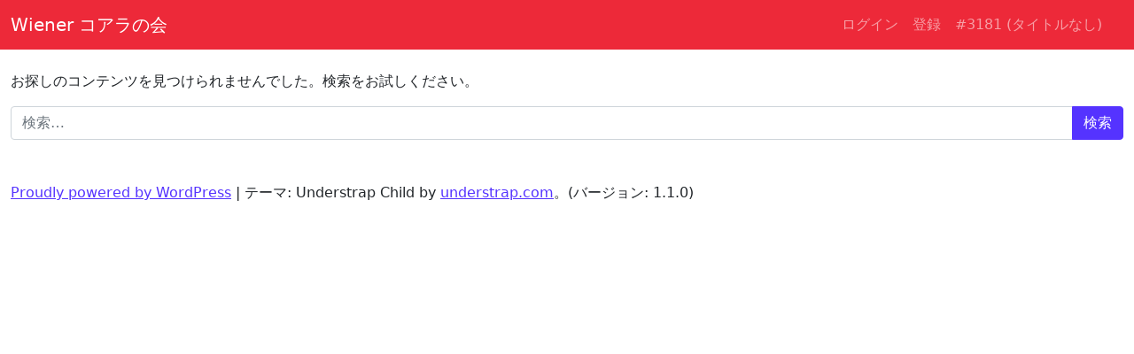

--- FILE ---
content_type: text/html; charset=UTF-8
request_url: https://wiener-koalanokai.com/ja/blog/author/kapibarasmith/
body_size: 11291
content:
<!DOCTYPE html>
<html lang="ja">
<head>
	<meta charset="UTF-8">
	<meta name="viewport" content="width=device-width, initial-scale=1, shrink-to-fit=no">
	<link rel="profile" href="http://gmpg.org/xfn/11">
	<title>Akaru Sumizawa　住沢明加留 &#8211; Wiener コアラの会</title>
<style>#frm_buddypress-edit-activity textarea { width: 100%; }</style><meta name='robots' content='max-image-preview:large' />
<link rel='dns-prefetch' href='//cdn.jsdelivr.net' />
<link rel="alternate" type="application/rss+xml" title="Wiener コアラの会 &raquo; フィード" href="https://wiener-koalanokai.com/ja/feed/" />
<link rel="alternate" type="application/rss+xml" title="Wiener コアラの会 &raquo; コメントフィード" href="https://wiener-koalanokai.com/ja/comments/feed/" />
<link rel="alternate" type="application/rss+xml" title="Wiener コアラの会 &raquo; Akaru Sumizawa　住沢明加留 による投稿のフィード" href="https://wiener-koalanokai.com/ja/member/kapibarasmith/feed/" />
<script>
window._wpemojiSettings = {"baseUrl":"https:\/\/s.w.org\/images\/core\/emoji\/15.0.3\/72x72\/","ext":".png","svgUrl":"https:\/\/s.w.org\/images\/core\/emoji\/15.0.3\/svg\/","svgExt":".svg","source":{"concatemoji":"https:\/\/wiener-koalanokai.com\/wp-includes\/js\/wp-emoji-release.min.js?ver=6.5.7"}};
/*! This file is auto-generated */
!function(i,n){var o,s,e;function c(e){try{var t={supportTests:e,timestamp:(new Date).valueOf()};sessionStorage.setItem(o,JSON.stringify(t))}catch(e){}}function p(e,t,n){e.clearRect(0,0,e.canvas.width,e.canvas.height),e.fillText(t,0,0);var t=new Uint32Array(e.getImageData(0,0,e.canvas.width,e.canvas.height).data),r=(e.clearRect(0,0,e.canvas.width,e.canvas.height),e.fillText(n,0,0),new Uint32Array(e.getImageData(0,0,e.canvas.width,e.canvas.height).data));return t.every(function(e,t){return e===r[t]})}function u(e,t,n){switch(t){case"flag":return n(e,"\ud83c\udff3\ufe0f\u200d\u26a7\ufe0f","\ud83c\udff3\ufe0f\u200b\u26a7\ufe0f")?!1:!n(e,"\ud83c\uddfa\ud83c\uddf3","\ud83c\uddfa\u200b\ud83c\uddf3")&&!n(e,"\ud83c\udff4\udb40\udc67\udb40\udc62\udb40\udc65\udb40\udc6e\udb40\udc67\udb40\udc7f","\ud83c\udff4\u200b\udb40\udc67\u200b\udb40\udc62\u200b\udb40\udc65\u200b\udb40\udc6e\u200b\udb40\udc67\u200b\udb40\udc7f");case"emoji":return!n(e,"\ud83d\udc26\u200d\u2b1b","\ud83d\udc26\u200b\u2b1b")}return!1}function f(e,t,n){var r="undefined"!=typeof WorkerGlobalScope&&self instanceof WorkerGlobalScope?new OffscreenCanvas(300,150):i.createElement("canvas"),a=r.getContext("2d",{willReadFrequently:!0}),o=(a.textBaseline="top",a.font="600 32px Arial",{});return e.forEach(function(e){o[e]=t(a,e,n)}),o}function t(e){var t=i.createElement("script");t.src=e,t.defer=!0,i.head.appendChild(t)}"undefined"!=typeof Promise&&(o="wpEmojiSettingsSupports",s=["flag","emoji"],n.supports={everything:!0,everythingExceptFlag:!0},e=new Promise(function(e){i.addEventListener("DOMContentLoaded",e,{once:!0})}),new Promise(function(t){var n=function(){try{var e=JSON.parse(sessionStorage.getItem(o));if("object"==typeof e&&"number"==typeof e.timestamp&&(new Date).valueOf()<e.timestamp+604800&&"object"==typeof e.supportTests)return e.supportTests}catch(e){}return null}();if(!n){if("undefined"!=typeof Worker&&"undefined"!=typeof OffscreenCanvas&&"undefined"!=typeof URL&&URL.createObjectURL&&"undefined"!=typeof Blob)try{var e="postMessage("+f.toString()+"("+[JSON.stringify(s),u.toString(),p.toString()].join(",")+"));",r=new Blob([e],{type:"text/javascript"}),a=new Worker(URL.createObjectURL(r),{name:"wpTestEmojiSupports"});return void(a.onmessage=function(e){c(n=e.data),a.terminate(),t(n)})}catch(e){}c(n=f(s,u,p))}t(n)}).then(function(e){for(var t in e)n.supports[t]=e[t],n.supports.everything=n.supports.everything&&n.supports[t],"flag"!==t&&(n.supports.everythingExceptFlag=n.supports.everythingExceptFlag&&n.supports[t]);n.supports.everythingExceptFlag=n.supports.everythingExceptFlag&&!n.supports.flag,n.DOMReady=!1,n.readyCallback=function(){n.DOMReady=!0}}).then(function(){return e}).then(function(){var e;n.supports.everything||(n.readyCallback(),(e=n.source||{}).concatemoji?t(e.concatemoji):e.wpemoji&&e.twemoji&&(t(e.twemoji),t(e.wpemoji)))}))}((window,document),window._wpemojiSettings);
</script>
<link rel='stylesheet' id='pmproc_stylesheet-css' href='https://wiener-koalanokai.com/wp-content/plugins/pmpro-customizations-css/css/pmpro-customizations.css?ver=1.0' media='all' />
<style id='wp-emoji-styles-inline-css'>

	img.wp-smiley, img.emoji {
		display: inline !important;
		border: none !important;
		box-shadow: none !important;
		height: 1em !important;
		width: 1em !important;
		margin: 0 0.07em !important;
		vertical-align: -0.1em !important;
		background: none !important;
		padding: 0 !important;
	}
</style>
<link rel='stylesheet' id='wp-block-library-css' href='https://wiener-koalanokai.com/wp-includes/css/dist/block-library/style.min.css?ver=6.5.7' media='all' />
<link rel='stylesheet' id='bp-login-form-block-css' href='https://wiener-koalanokai.com/wp-content/plugins/buddypress/bp-core/css/blocks/login-form.min.css?ver=9.1.1' media='all' />
<link rel='stylesheet' id='bp-member-block-css' href='https://wiener-koalanokai.com/wp-content/plugins/buddypress/bp-members/css/blocks/member.min.css?ver=9.1.1' media='all' />
<link rel='stylesheet' id='bp-members-block-css' href='https://wiener-koalanokai.com/wp-content/plugins/buddypress/bp-members/css/blocks/members.min.css?ver=9.1.1' media='all' />
<link rel='stylesheet' id='bp-dynamic-members-block-css' href='https://wiener-koalanokai.com/wp-content/plugins/buddypress/bp-members/css/blocks/dynamic-members.min.css?ver=9.1.1' media='all' />
<link rel='stylesheet' id='bp-latest-activities-block-css' href='https://wiener-koalanokai.com/wp-content/plugins/buddypress/bp-activity/css/blocks/latest-activities.min.css?ver=9.1.1' media='all' />
<link rel='stylesheet' id='bp-sitewide-notices-block-css' href='https://wiener-koalanokai.com/wp-content/plugins/buddypress/bp-messages/css/blocks/sitewide-notices.min.css?ver=9.1.1' media='all' />
<style id='classic-theme-styles-inline-css'>
/*! This file is auto-generated */
.wp-block-button__link{color:#fff;background-color:#32373c;border-radius:9999px;box-shadow:none;text-decoration:none;padding:calc(.667em + 2px) calc(1.333em + 2px);font-size:1.125em}.wp-block-file__button{background:#32373c;color:#fff;text-decoration:none}
</style>
<style id='global-styles-inline-css'>
body{--wp--preset--color--black: #000000;--wp--preset--color--cyan-bluish-gray: #abb8c3;--wp--preset--color--white: #fff;--wp--preset--color--pale-pink: #f78da7;--wp--preset--color--vivid-red: #cf2e2e;--wp--preset--color--luminous-vivid-orange: #ff6900;--wp--preset--color--luminous-vivid-amber: #fcb900;--wp--preset--color--light-green-cyan: #7bdcb5;--wp--preset--color--vivid-green-cyan: #00d084;--wp--preset--color--pale-cyan-blue: #8ed1fc;--wp--preset--color--vivid-cyan-blue: #0693e3;--wp--preset--color--vivid-purple: #9b51e0;--wp--preset--color--blue: #0d6efd;--wp--preset--color--indigo: #6610f2;--wp--preset--color--purple: #5533ff;--wp--preset--color--pink: #d63384;--wp--preset--color--red: #dc3545;--wp--preset--color--orange: #fd7e14;--wp--preset--color--yellow: #ffc107;--wp--preset--color--green: #198754;--wp--preset--color--teal: #20c997;--wp--preset--color--cyan: #0dcaf0;--wp--preset--color--gray: #6c757d;--wp--preset--color--gray-dark: #343a40;--wp--preset--gradient--vivid-cyan-blue-to-vivid-purple: linear-gradient(135deg,rgba(6,147,227,1) 0%,rgb(155,81,224) 100%);--wp--preset--gradient--light-green-cyan-to-vivid-green-cyan: linear-gradient(135deg,rgb(122,220,180) 0%,rgb(0,208,130) 100%);--wp--preset--gradient--luminous-vivid-amber-to-luminous-vivid-orange: linear-gradient(135deg,rgba(252,185,0,1) 0%,rgba(255,105,0,1) 100%);--wp--preset--gradient--luminous-vivid-orange-to-vivid-red: linear-gradient(135deg,rgba(255,105,0,1) 0%,rgb(207,46,46) 100%);--wp--preset--gradient--very-light-gray-to-cyan-bluish-gray: linear-gradient(135deg,rgb(238,238,238) 0%,rgb(169,184,195) 100%);--wp--preset--gradient--cool-to-warm-spectrum: linear-gradient(135deg,rgb(74,234,220) 0%,rgb(151,120,209) 20%,rgb(207,42,186) 40%,rgb(238,44,130) 60%,rgb(251,105,98) 80%,rgb(254,248,76) 100%);--wp--preset--gradient--blush-light-purple: linear-gradient(135deg,rgb(255,206,236) 0%,rgb(152,150,240) 100%);--wp--preset--gradient--blush-bordeaux: linear-gradient(135deg,rgb(254,205,165) 0%,rgb(254,45,45) 50%,rgb(107,0,62) 100%);--wp--preset--gradient--luminous-dusk: linear-gradient(135deg,rgb(255,203,112) 0%,rgb(199,81,192) 50%,rgb(65,88,208) 100%);--wp--preset--gradient--pale-ocean: linear-gradient(135deg,rgb(255,245,203) 0%,rgb(182,227,212) 50%,rgb(51,167,181) 100%);--wp--preset--gradient--electric-grass: linear-gradient(135deg,rgb(202,248,128) 0%,rgb(113,206,126) 100%);--wp--preset--gradient--midnight: linear-gradient(135deg,rgb(2,3,129) 0%,rgb(40,116,252) 100%);--wp--preset--font-size--small: 13px;--wp--preset--font-size--medium: 20px;--wp--preset--font-size--large: 36px;--wp--preset--font-size--x-large: 42px;--wp--preset--spacing--20: 0.44rem;--wp--preset--spacing--30: 0.67rem;--wp--preset--spacing--40: 1rem;--wp--preset--spacing--50: 1.5rem;--wp--preset--spacing--60: 2.25rem;--wp--preset--spacing--70: 3.38rem;--wp--preset--spacing--80: 5.06rem;--wp--preset--shadow--natural: 6px 6px 9px rgba(0, 0, 0, 0.2);--wp--preset--shadow--deep: 12px 12px 50px rgba(0, 0, 0, 0.4);--wp--preset--shadow--sharp: 6px 6px 0px rgba(0, 0, 0, 0.2);--wp--preset--shadow--outlined: 6px 6px 0px -3px rgba(255, 255, 255, 1), 6px 6px rgba(0, 0, 0, 1);--wp--preset--shadow--crisp: 6px 6px 0px rgba(0, 0, 0, 1);}:where(.is-layout-flex){gap: 0.5em;}:where(.is-layout-grid){gap: 0.5em;}body .is-layout-flex{display: flex;}body .is-layout-flex{flex-wrap: wrap;align-items: center;}body .is-layout-flex > *{margin: 0;}body .is-layout-grid{display: grid;}body .is-layout-grid > *{margin: 0;}:where(.wp-block-columns.is-layout-flex){gap: 2em;}:where(.wp-block-columns.is-layout-grid){gap: 2em;}:where(.wp-block-post-template.is-layout-flex){gap: 1.25em;}:where(.wp-block-post-template.is-layout-grid){gap: 1.25em;}.has-black-color{color: var(--wp--preset--color--black) !important;}.has-cyan-bluish-gray-color{color: var(--wp--preset--color--cyan-bluish-gray) !important;}.has-white-color{color: var(--wp--preset--color--white) !important;}.has-pale-pink-color{color: var(--wp--preset--color--pale-pink) !important;}.has-vivid-red-color{color: var(--wp--preset--color--vivid-red) !important;}.has-luminous-vivid-orange-color{color: var(--wp--preset--color--luminous-vivid-orange) !important;}.has-luminous-vivid-amber-color{color: var(--wp--preset--color--luminous-vivid-amber) !important;}.has-light-green-cyan-color{color: var(--wp--preset--color--light-green-cyan) !important;}.has-vivid-green-cyan-color{color: var(--wp--preset--color--vivid-green-cyan) !important;}.has-pale-cyan-blue-color{color: var(--wp--preset--color--pale-cyan-blue) !important;}.has-vivid-cyan-blue-color{color: var(--wp--preset--color--vivid-cyan-blue) !important;}.has-vivid-purple-color{color: var(--wp--preset--color--vivid-purple) !important;}.has-black-background-color{background-color: var(--wp--preset--color--black) !important;}.has-cyan-bluish-gray-background-color{background-color: var(--wp--preset--color--cyan-bluish-gray) !important;}.has-white-background-color{background-color: var(--wp--preset--color--white) !important;}.has-pale-pink-background-color{background-color: var(--wp--preset--color--pale-pink) !important;}.has-vivid-red-background-color{background-color: var(--wp--preset--color--vivid-red) !important;}.has-luminous-vivid-orange-background-color{background-color: var(--wp--preset--color--luminous-vivid-orange) !important;}.has-luminous-vivid-amber-background-color{background-color: var(--wp--preset--color--luminous-vivid-amber) !important;}.has-light-green-cyan-background-color{background-color: var(--wp--preset--color--light-green-cyan) !important;}.has-vivid-green-cyan-background-color{background-color: var(--wp--preset--color--vivid-green-cyan) !important;}.has-pale-cyan-blue-background-color{background-color: var(--wp--preset--color--pale-cyan-blue) !important;}.has-vivid-cyan-blue-background-color{background-color: var(--wp--preset--color--vivid-cyan-blue) !important;}.has-vivid-purple-background-color{background-color: var(--wp--preset--color--vivid-purple) !important;}.has-black-border-color{border-color: var(--wp--preset--color--black) !important;}.has-cyan-bluish-gray-border-color{border-color: var(--wp--preset--color--cyan-bluish-gray) !important;}.has-white-border-color{border-color: var(--wp--preset--color--white) !important;}.has-pale-pink-border-color{border-color: var(--wp--preset--color--pale-pink) !important;}.has-vivid-red-border-color{border-color: var(--wp--preset--color--vivid-red) !important;}.has-luminous-vivid-orange-border-color{border-color: var(--wp--preset--color--luminous-vivid-orange) !important;}.has-luminous-vivid-amber-border-color{border-color: var(--wp--preset--color--luminous-vivid-amber) !important;}.has-light-green-cyan-border-color{border-color: var(--wp--preset--color--light-green-cyan) !important;}.has-vivid-green-cyan-border-color{border-color: var(--wp--preset--color--vivid-green-cyan) !important;}.has-pale-cyan-blue-border-color{border-color: var(--wp--preset--color--pale-cyan-blue) !important;}.has-vivid-cyan-blue-border-color{border-color: var(--wp--preset--color--vivid-cyan-blue) !important;}.has-vivid-purple-border-color{border-color: var(--wp--preset--color--vivid-purple) !important;}.has-vivid-cyan-blue-to-vivid-purple-gradient-background{background: var(--wp--preset--gradient--vivid-cyan-blue-to-vivid-purple) !important;}.has-light-green-cyan-to-vivid-green-cyan-gradient-background{background: var(--wp--preset--gradient--light-green-cyan-to-vivid-green-cyan) !important;}.has-luminous-vivid-amber-to-luminous-vivid-orange-gradient-background{background: var(--wp--preset--gradient--luminous-vivid-amber-to-luminous-vivid-orange) !important;}.has-luminous-vivid-orange-to-vivid-red-gradient-background{background: var(--wp--preset--gradient--luminous-vivid-orange-to-vivid-red) !important;}.has-very-light-gray-to-cyan-bluish-gray-gradient-background{background: var(--wp--preset--gradient--very-light-gray-to-cyan-bluish-gray) !important;}.has-cool-to-warm-spectrum-gradient-background{background: var(--wp--preset--gradient--cool-to-warm-spectrum) !important;}.has-blush-light-purple-gradient-background{background: var(--wp--preset--gradient--blush-light-purple) !important;}.has-blush-bordeaux-gradient-background{background: var(--wp--preset--gradient--blush-bordeaux) !important;}.has-luminous-dusk-gradient-background{background: var(--wp--preset--gradient--luminous-dusk) !important;}.has-pale-ocean-gradient-background{background: var(--wp--preset--gradient--pale-ocean) !important;}.has-electric-grass-gradient-background{background: var(--wp--preset--gradient--electric-grass) !important;}.has-midnight-gradient-background{background: var(--wp--preset--gradient--midnight) !important;}.has-small-font-size{font-size: var(--wp--preset--font-size--small) !important;}.has-medium-font-size{font-size: var(--wp--preset--font-size--medium) !important;}.has-large-font-size{font-size: var(--wp--preset--font-size--large) !important;}.has-x-large-font-size{font-size: var(--wp--preset--font-size--x-large) !important;}
.wp-block-navigation a:where(:not(.wp-element-button)){color: inherit;}
:where(.wp-block-post-template.is-layout-flex){gap: 1.25em;}:where(.wp-block-post-template.is-layout-grid){gap: 1.25em;}
:where(.wp-block-columns.is-layout-flex){gap: 2em;}:where(.wp-block-columns.is-layout-grid){gap: 2em;}
.wp-block-pullquote{font-size: 1.5em;line-height: 1.6;}
</style>
<link rel='stylesheet' id='bp-activity-link-preview-css-css' href='https://wiener-koalanokai.com/wp-content/plugins/activity-link-preview-for-buddypress/assets/css/bp-activity-link-preview.css?ver=1.0.0' media='all' />
<link rel='stylesheet' id='bbp-default-css' href='https://wiener-koalanokai.com/wp-content/plugins/bbpress/templates/default/css/bbpress.min.css?ver=2.6.9' media='all' />
<link rel='stylesheet' id='bpuw_style-css' href='https://wiener-koalanokai.com/wp-content/plugins/bp-user-widgets/vendor/jquery/jquery-ui.css?ver=6.5.7' media='all' />
<link rel='stylesheet' id='dashicons-css' href='https://wiener-koalanokai.com/wp-includes/css/dashicons.min.css?ver=6.5.7' media='all' />
<link rel='stylesheet' id='bp-nouveau-css' href='https://wiener-koalanokai.com/wp-content/plugins/buddypress/bp-templates/bp-nouveau/css/buddypress.min.css?ver=9.1.1' media='screen' />
<link rel='stylesheet' id='da-reactions-css' href='https://wiener-koalanokai.com/wp-content/plugins/da-reactions-premium/assets/dist/public.css?ver=3.20.0' media='all' />
<style id='da-reactions-inline-css'>

		            div.da-reactions-container.has_current div.reaction img {
                        opacity: 0.05;
                    }
                    div.da-reactions-container.has_current div.reaction:hover img,
                    div.da-reactions-container.has_current div.reaction.active img {
                        opacity: 1;
                    }
</style>
<link rel='stylesheet' id='pmpro_frontend-css' href='https://wiener-koalanokai.com/wp-content/plugins/paid-memberships-pro/css/frontend.css?ver=2.6.6' media='screen' />
<link rel='stylesheet' id='pmpro_print-css' href='https://wiener-koalanokai.com/wp-content/plugins/paid-memberships-pro/css/print.css?ver=2.6.6' media='print' />
<link rel='stylesheet' id='pmpro-add-paypal-express-styles-css' href='https://wiener-koalanokai.com/wp-content/plugins/pmpro-add-paypal-express/css/pmpro-add-paypal-express.css?ver=6.5.7' media='all' />
<link rel='stylesheet' id='pmpro-advanced-levels-styles-css' href='https://wiener-koalanokai.com/wp-content/plugins/pmpro-advanced-levels-shortcode/css/pmpro-advanced-levels.css?ver=6.5.7' media='all' />
<link rel='stylesheet' id='wpml-legacy-horizontal-list-0-css' href='//wiener-koalanokai.com/wp-content/plugins/sitepress-multilingual-cms/templates/language-switchers/legacy-list-horizontal/style.min.css?ver=1' media='all' />
<style id='wpml-legacy-horizontal-list-0-inline-css'>
.wpml-ls-statics-footer a {color:#444444;background-color:#ffffff;}.wpml-ls-statics-footer a:hover,.wpml-ls-statics-footer a:focus {color:#000000;background-color:#eeeeee;}.wpml-ls-statics-footer .wpml-ls-current-language>a {color:#444444;background-color:#ffffff;}.wpml-ls-statics-footer .wpml-ls-current-language:hover>a, .wpml-ls-statics-footer .wpml-ls-current-language>a:focus {color:#000000;background-color:#eeeeee;}
</style>
<link rel='stylesheet' id='wpml-menu-item-0-css' href='//wiener-koalanokai.com/wp-content/plugins/sitepress-multilingual-cms/templates/language-switchers/menu-item/style.min.css?ver=1' media='all' />
<link rel='stylesheet' id='if-menu-site-css-css' href='https://wiener-koalanokai.com/wp-content/plugins/if-menu/assets/if-menu-site.css?ver=6.5.7' media='all' />
<link rel='stylesheet' id='child-understrap-styles-css' href='https://wiener-koalanokai.com/wp-content/themes/understrap-child-1.1.0/css/child-theme.min.css?ver=1.1.0' media='all' />
<link rel='stylesheet' id='gdatt-attachments-css' href='https://wiener-koalanokai.com/wp-content/plugins/gd-bbpress-attachments/css/front.min.css?ver=4.3_b2430_free' media='all' />
<script src="https://wiener-koalanokai.com/wp-includes/js/jquery/jquery.min.js?ver=3.7.1" id="jquery-core-js"></script>
<script src="https://wiener-koalanokai.com/wp-includes/js/jquery/jquery-migrate.min.js?ver=3.4.1" id="jquery-migrate-js"></script>
<script src="https://wiener-koalanokai.com/wp-content/plugins/activity-link-preview-for-buddypress/assets/js/bp-activity-link-preview.js?ver=1.0.0" id="bp-activity-link-preview-js-js"></script>
<script id="bpuw-translation-js-extra">
var bpuw_translate = {"video_1":"Video\/Audio 1","video_2":"Video\/Audio 2","video_3":"Video\/Audio 3","video_4":"Video\/Audio 4","text_1":"Text 1","text_2":"Text 2","text_3":"Text 3","text_4":"Text 4","followed":"Followed","following":"Following","friends":"My Friends","groups":"My Groups","resetWidget":"Resetting to defaults...","submit":"Submit","add":"Add Widget","change":"Change","cancel":"Cancel","success":"Success!","successRefresh":"Success! Please refresh the window to see.","tryAgain":"Please try again...","enterVideo":"Please paste a URL","addingVideo":"Adding Video ...","addingFriends":"Adding Friends ...","addingGroups":"Adding Groups ...","addingPosts":"Adding Posts ...","addingFollowing":"Adding Following ...","addingFollowers":"Adding Followers ...","deleting":"Deleting...","clearPreset":"Clear Preset","savePreset":"Save as Preset","clearingPreset":"Clearing Preset...","savingPreset":"Saving as Preset...","addingText":"Adding Text ..."};
var ajax_object = {"ajaxurl":"https:\/\/wiener-koalanokai.com\/wp-admin\/admin-ajax.php","check_nonce":"e6c7d8a436"};
</script>
<script src="https://wiener-koalanokai.com/wp-content/plugins/bp-user-widgets/js/bpuw-fronntend.js?ver=6.5.7" id="bpuw-translation-js"></script>
<script src="https://wiener-koalanokai.com/wp-content/plugins/bp-activity-shortcode/assets/js/bpas-loadmore.js?ver=6.5.7" id="bpas-loadmore-js-js"></script>
<script src="https://wiener-koalanokai.com/wp-content/plugins/buddypress/bp-core/js/widget-members.min.js?ver=9.1.1" id="bp-widget-members-js"></script>
<script src="https://wiener-koalanokai.com/wp-content/plugins/buddypress/bp-core/js/jquery-query.min.js?ver=9.1.1" id="bp-jquery-query-js"></script>
<script src="https://wiener-koalanokai.com/wp-content/plugins/buddypress/bp-core/js/vendor/jquery-cookie.min.js?ver=9.1.1" id="bp-jquery-cookie-js"></script>
<script src="https://wiener-koalanokai.com/wp-content/plugins/buddypress/bp-core/js/vendor/jquery-scroll-to.min.js?ver=9.1.1" id="bp-jquery-scroll-to-js"></script>
<script id="da-reactions-js-extra">
var DaReactions = {"ajax_url":"https:\/\/wiener-koalanokai.com\/wp-admin\/admin-ajax.php","display_detail_modal":"on","display_detail_modal_toolbar":"on","display_detail_tooltip":"off","loader_url":"https:\/\/wiener-koalanokai.com\/wp-content\/plugins\/da-reactions-premium\/assets\/dist\/loading.svg","modal_result_limit":"100","nonce":"9653cd0e27","show_count":"always","tooltip_result_limit":"5","labels":{"modal_tab_all_title":"All reactions","modal_no_tabs_title":"Reactions","modal_pagination_close":"\u00d7","modal_pagination_next":"\u2192","modal_pagination_prev":"\u2190","modal_pagination_desc":"Page {current} of {total}"}};
</script>
<script src="https://wiener-koalanokai.com/wp-content/plugins/da-reactions-premium/assets/dist/public.js?ver=3.20.0" id="da-reactions-js"></script>
<script id="bp-activity-filter-public-js-extra">
var bpaf_js_object = {"default_filter":"0"};
</script>
<script src="https://wiener-koalanokai.com/wp-content/plugins/bp-activity-filter/templates/js/buddypress-activity-filter-public.js?ver=1769020507" id="bp-activity-filter-public-js"></script>
<link rel="https://api.w.org/" href="https://wiener-koalanokai.com/ja/wp-json/" /><link rel="alternate" type="application/json" href="https://wiener-koalanokai.com/ja/wp-json/wp/v2/users/2" /><link rel="EditURI" type="application/rsd+xml" title="RSD" href="https://wiener-koalanokai.com/xmlrpc.php?rsd" />
<meta name="generator" content="WordPress 6.5.7" />
<meta name="generator" content="WPML ver:4.5.2 stt:1,3,28;" />

	<script type="text/javascript">var ajaxurl = 'https://wiener-koalanokai.com/wp-admin/admin-ajax.php?lang=ja&bpml_filter=true';</script>

<script type="text/javascript">var BPAPRConfig={"root_url":"https:\/\/wiener-koalanokai.com\/wp-content\/plugins\/bp-activity-plus-reloaded","temp_img_url":"https:\/\/wiener-koalanokai.com\/wp-content\/uploads\/bpfb\/tmp\/","base_img_url":"https:\/\/wiener-koalanokai.com\/wp-content\/uploads\/bpfb\/","theme":"new","alignment":"left","allowed_items":["photos","videos","links"]};</script>		<style type="text/css">
			@font-face {
				font-family: 'bpfb';
				src: url('https://wiener-koalanokai.com/wp-content/plugins/bp-activity-plus-reloaded/assets/css/external/font/bpfb.eot');
				src: url('https://wiener-koalanokai.com/wp-content/plugins/bp-activity-plus-reloaded/assets/css/external/font/bpfb.eot?#iefix') format('embedded-opentype'),
				url('https://wiener-koalanokai.com/wp-content/plugins/bp-activity-plus-reloaded/assets/css/external/font/bpfb.woff') format('woff'),
				url('https://wiener-koalanokai.com/wp-content/plugins/bp-activity-plus-reloaded/assets/css/external/font/bpfb.ttf') format('truetype'),
				url('https://wiener-koalanokai.com/wp-content/plugins/bp-activity-plus-reloaded/assets/css/external/font/bpfb.svg#icomoon') format('svg');
				font-weight: normal;
				font-style: normal;
			}
		</style>
		<meta name="mobile-web-app-capable" content="yes">
<meta name="apple-mobile-web-app-capable" content="yes">
<meta name="apple-mobile-web-app-title" content="Wiener コアラの会 - ">

 <style>
 #buddypress div.activity-comments form#frm_buddypress-edit-activity .ac-textarea {
 margin: 20px 10px 5px;
 }
 </style><link rel="icon" href="https://wiener-koalanokai.com/wp-content/uploads/2022/02/cropped-logo-32x32.png" sizes="32x32" />
<link rel="icon" href="https://wiener-koalanokai.com/wp-content/uploads/2022/02/cropped-logo-192x192.png" sizes="192x192" />
<link rel="apple-touch-icon" href="https://wiener-koalanokai.com/wp-content/uploads/2022/02/cropped-logo-180x180.png" />
<meta name="msapplication-TileImage" content="https://wiener-koalanokai.com/wp-content/uploads/2022/02/cropped-logo-270x270.png" />
		<style id="wp-custom-css">
			:root {

    --bs-primary-rgb: 237, 41, 57;
}

.bps-label{
	display:none;
}

.menu-item-2033
{
	font-size:25px;
  font-weight:bold
}

.byline{
	display:none;
}

.comment-author
.vcard,
.avatar{
	 display:none;
}



.wpml-ls-statics-footer a{
	background-color:#ed2939;
}

.wpml-ls-legacy-list-horizontal {
 
    background-color:#ed2939;
}

.comments-title {display: none;}

.comment-reply-title {display:none;}

.entry-footer {display:none;}

.post-navigation {display:none;}

.page-header .page-title {
    display: none;
}


li.bbp-forum-info,
li.bbp-topic-title {
    float: left;
    text-align: left;
    width: 55%;
font-size: 24px;
}


.bbp-reply-content{
font-size: 24px;
	color:#000000;
line-height:1;
}
/* ##配色
 * 
 * - white: white
 * - gray: whitesmoke
 * - black: slategray
 * - sub: #FCECEA
 * - main: #EE817B
 * 
 * 上のカラーコードで検索かけて一括変換すればお好みの色に変えられます。cssの辛いとこね、これ
 *
*/

/*bbPressフォーラム一覧画面*/

#bbpress-forums ul.bbp-forums {
  border: none;
}

#bbpress-forums li.bbp-header, #bbpress-forums li.bbp-footer, #bbpress-forums li.bbp-body li.bbp-forum-reply-count, #bbpress-forums li.bbp-body li.bbp-forum-freshness {
  display: none;
}

#bbpress-forums li.bbp-body ul.forum {
  border-top: none;
  background: white;
  display: -webkit-box;
  display: -ms-flexbox;
  display: flex;
  -webkit-box-pack: justify;
  -ms-flex-pack: justify;
  justify-content: space-between;
}

#bbpress-forums li.bbp-forum-info {
  -webkit-box-flex: 2;
  -ms-flex-positive: 2;
  flex-grow: 2;
}

#bbpress-forums .bbp-forum-info .bbp-forum-content {
  position: relative;
  display: inline-block;
  padding: .10em 5em .10em 10px;
  min-width: 200px;
  max-width: 100%;
  border-radius: 3px;
  color: slategray;
  background: whitesmoke;
}

#bbpress-forums .bbp-forum-info .bbp-forum-content::before {
  content: "";
  position: absolute;
  top: -20px;
  left: 30px;
  margin-left: -15px;
  border: 10px solid transparent;
  border-bottom: 10px solid whitesmoke;
}

#bbpress-forums .bbp-forum-info a.bbp-forum-title {
  display: block;
  font-size: 3em;
  font-weight: 900;
  color: #EE817B;
  /*カテゴリー名の文字色*/
  text-decoration: none;
  padding: 15px 15px 15px 0;
}

#bbpress-forums li.bbp-body li.bbp-forum-topic-count {
  text-align: center;
  vertical-align: middle;
  margin-top: 15px;
  width: 25px;
  min-width: 25px;
  height: 25px;
  line-height: 25px;
  border-radius: 50%;
  background: whitesmoke;
  color: slategray;
}


/*bbPressトピック一覧画面*/

.bbp-template-notice, #bbpress-forums li.bbp-topic-title p.bbp-topic-meta, #bbpress-forums li.bbp-topic-voice-count, #bbpress-forums li.bbp-topic-freshness, #bbpress-forums .bbp-pagination {
  display: none;
}

#bbpress-forums ul.bbp-topics, #bbpress-forums li.bbp-header {
  border: none;
}

#bbpress-forums div.odd, #bbpress-forums ul.odd {
  background: white;
}

#bbpress-forums li.bbp-body ul.topic {
  display: -webkit-box;
  display: -ms-flexbox;
  display: flex;
  -webkit-box-pack: justify;
  -ms-flex-pack: justify;
  justify-content: space-between;
}

#bbpress-forums li.bbp-body ul.topic li.bbp-topic-title {
  -webkit-box-flex: 2;
  -ms-flex-positive: 2;
  flex-grow: 2;
}

#bbpress-forums li.bbp-body ul.topic li.bbp-topic-title a.bbp-topic-permalink {
  display: block;
  font-weight: 1500;
	font-size:20;
  color: #b22222;
  /*カテゴリー名の文字色*/
  text-decoration: none;
  padding: 15px 15px 15px 0;
}

#bbpress-forums li.bbp-body ul.topic li.bbp-topic-reply-count {
  text-align: center;
  vertical-align: middle;
  margin-top: 15px;
  width: 25px;
  min-width: 25px;
  height: 25px;
  line-height: 25px;
  border-radius: 50%;
  background: whitesmoke;
  color: slategray;
}

#bbpress-forums li.bbp-body ul.topic li.bbp-topic-title a.bbp-topic-permalink{
	font:20px;
}

/*トピック作成フォーム*/

#bbpress-forums div.bbp-topic-form form#new-post fieldset.bbp-form {
  background: white;
  border: none;
  padding: 1;
}

#bbpress-forums div.bbp-topic-form form#new-post fieldset.bbp-form legend {
  position: relative;
  padding: 10px 40px 10px 10px;
  margin: 0 0 1em;
  line-height: 20px;
  background: #FCECEA;
  border-left: 40px solid #EE817B;
}

#bbpress-forums div.bbp-topic-form form#new-post fieldset.bbp-form legend::before {
  content: "\f5ad";
  font-family: "Font Awesome 5 Free";
  font-weight: 900;
  font-size: 2em;
  color: white;
  position: absolute;
  left: -32px;
}

 {
  display: none;
}



#bbpress-forums div.bbp-topic-form form#new-post fieldset.bbp-form>div>div.bbp-the-content-wrapper::before {
  content: "本文";
}

#bbpress-forums div.bbp-topic-form form#new-post fieldset.bbp-form>div>p:nth-of-type(1)::before,
#bbpress-forums div.bbp-topic-form form#new-post fieldset.bbp-form>div>div.bbp-the-content-wrapper::before {
  color: slategray;
  line-height: 50px;
  background: #FCECEA;
  padding: .5em 1.5em;
  border-radius: 30px;
}

#bbpress-forums div.bbp-topic-form form#new-post fieldset.bbp-form input#bbp_topic_title, #bbpress-forums div.bbp-topic-form form#new-post fieldset.bbp-form textarea#bbp_topic_content {
  width: 100%;
  background: whitesmoke;
  border: none;
  box-shadow: none;
  outline: none;
  -webkit-appearance: none;
  appearance: none;
}

#bbpress-forums div.bbp-topic-form form#new-post fieldset.bbp-form .bbp-submit-wrapper {
  float: none;
  text-align: center;
}

#bbpress-forums div.bbp-topic-form form#new-post fieldset.bbp-form .bbp-submit-wrapper button#bbp_topic_submit {
  width: 100%;
  max-width: 600px;
  margin: auto;
  background: #EE817B;
  color: white;
  border: none;
  border-radius: 3px;
}


/*トピック詳細画面*/

#bbpress-forums ul.bbp-replies {
  border: none;
}

#bbpress-forums div.bbp-reply-header {
  background-color: white;
  border-top: none;
}

#bbpress-forums div.bbp-reply-author {
  width: 20%;
}

#bbpress-forums .bbp-author-role, #bbpress-forums .bbp-reply-ip, #bbpress-forums .bbp-reply-permalink, #bbpress-forums span.bbp-admin-links {
  display: none;
}

#bbpress-forums .bbp-meta {
  text-align: right;
}

#bbpress-forums .bbp-body span.bbp-reply-post-date {
  color: #ccc;
}

#bbpress-forums div.bbp-reply-author img.avatar {
  margin: 0 auto;
  border-radius: 50%;
}

#bbpress-forums div.bbp-reply-author a.bbp-author-name {
  color: slategray;
  text-decoration: none;
}

#bbpress-forums div.bbp-reply-content {
  position: relative;
  display: inline-block;
  padding: 30px;
  margin-left: 20px;
  min-width: 200px;
  max-width: calc( 80% - 20px);
  border-radius: 3px;
  color: slategray;
  background: whitesmoke;
}

#bbpress-forums div.bbp-reply-content::before {
  content: "";
  position: absolute;
  left: -20px;
  top: 30px;
  border: 10px solid transparent;
  border-right: 10px solid whitesmoke;
}

@media(max-width:480px) {
  #bbpress-forums .bbp-body div.bbp-reply-author {
    margin: 0;
    min-height: 85px;
  }
  #bbpress-forums .bbp-body div.bbp-reply-content {
    margin: 0;
  }
  #bbpress-forums .bbp-body div.bbp-reply-content p {
    padding: .5em 1em;
    margin: 0;
  }
  #bbpress-forums div.bbp-reply-content::before {
    top: -20px;
    left: 20px;
    border: 10px solid transparent;
    border-bottom: 10px solid whitesmoke;
  }
}


/*返信フォーム*/

#bbpress-forums div.bbp-reply-form form#new-post fieldset.bbp-form legend {
  position: relative;
  padding: 10px 40px 10px 10px;
  margin: 0 0 3em;
  line-height: 20px;
  background: #FCECEA;
  border-left: 40px solid #EE817B;
	font-size: 20px;
}






#bbpress-forums div.bbp-reply-form form#new-post fieldset.bbp-form legend::before {
  content: "\f5ad";
  font-family: "Font Awesome 5 Free";
  font-weight: 900;
  font-size: 4em;
  color: white;
  position: absolute;
  left: -32px;
	font-size: 20px;
}

#bbpress-forums div.bbp-reply-form form#new-post fieldset.bbp-form {
  border: none;
  padding: 0;
  background: white;
	font-size: 20px;
}

#bbpress-forums div.bbp-reply-form form#new-post fieldset.bbp-form textarea#bbp_reply_content {
  width: 100%;
  background: whitesmoke;
  border: none;
  box-shadow: none;
  outline: none;
  -webkit-appearance: none;
  appearance: none;
	font-size: 20px;
}

#bbpress-forums div.bbp-reply-form form#new-post fieldset.bbp-form .bbp-submit-wrapper {
  float: none;
  text-align: center;
	font-size: 20px;
}

#bbpress-forums div.bbp-reply-form form#new-post fieldset.bbp-form .bbp-submit-wrapper button#bbp_reply_submit {
	font-size: 20px;
  width: 100%;
  max-width: 600px;
  margin: auto;
  background: #EE817B;
  color: white;
  border: none;
  border-radius: 3px;
}

/*匿名投稿を可能にする時用*/
fieldset.bbp-form p.form-allowed-tags,
fieldset.bbp-form>div>fieldset.bbp-form {
  display: none;
}
		</style>
			<!-- Fonts Plugin CSS - https://fontsplugin.com/ -->
	<style>
			</style>
	<!-- Fonts Plugin CSS -->
	</head>

<body class="bp-nouveau archive author author-kapibarasmith author-2 wp-embed-responsive hfeed understrap-has-sidebar elementor-default elementor-kit-862 no-js" itemscope itemtype="http://schema.org/WebSite">
<div class="site" id="page">

	<!-- ******************* The Navbar Area ******************* -->
	<header id="wrapper-navbar">

		<a class="skip-link visually-hidden-focusable" href="#content">
			コンテンツへスキップ		</a>

		
<nav id="main-nav" class="navbar navbar-expand-md navbar-dark bg-primary" aria-labelledby="main-nav-label">

	<h2 id="main-nav-label" class="screen-reader-text">
		メインナビゲーション	</h2>


	<div class="container-fluid">

		<!-- Your site branding in the menu -->
		
	
		<a class="navbar-brand" rel="home" href="https://wiener-koalanokai.com/ja/" itemprop="url">
			Wiener コアラの会		</a>

	
	
		<button
			class="navbar-toggler"
			type="button"
			data-bs-toggle="offcanvas"
			data-bs-target="#navbarNavOffcanvas"
			aria-controls="navbarNavOffcanvas"
			aria-expanded="false"
			aria-label="メニューを開く"
		>
			<span class="navbar-toggler-icon"></span>
		</button>

		<div class="offcanvas offcanvas-end bg-primary" tabindex="-1" id="navbarNavOffcanvas">

			<div class="offcanvas-header justify-content-end">
				<button
					class="btn-close btn-close-white text-reset"
					type="button"
					data-bs-dismiss="offcanvas"
					aria-label="メニューを閉じる"
				></button>
			</div><!-- .offcancas-header -->

			<!-- The WordPress Menu goes here -->
			<div class="offcanvas-body"><ul id="main-menu" class="navbar-nav justify-content-end flex-grow-1 pe-3"><li itemscope="itemscope" itemtype="https://www.schema.org/SiteNavigationElement" id="menu-item-2214" class="menu-item menu-item-type-post_type menu-item-object-page menu-item-2214 nav-item"><a title="ログイン" href="https://wiener-koalanokai.com/ja/membership-login/" class="nav-link">ログイン</a></li>
<li itemscope="itemscope" itemtype="https://www.schema.org/SiteNavigationElement" id="menu-item-3158" class="menu-item menu-item-type-post_type menu-item-object-page menu-item-3158 nav-item"><a title="登録" href="https://wiener-koalanokai.com/ja/%e7%99%bb%e9%8c%b2/" class="nav-link">登録</a></li>
<li itemscope="itemscope" itemtype="https://www.schema.org/SiteNavigationElement" id="menu-item-3189" class="menu-item menu-item-type-post_type menu-item-object-page menu-item-3189 nav-item"><a title="#3181 (タイトルなし)" href="https://wiener-koalanokai.com/ja/3181-2/" class="nav-link">#3181 (タイトルなし)</a></li>
</ul></div>		</div><!-- .offcanvas -->

	</div><!-- .container(-fluid) -->

</nav><!-- #main-nav -->

	</header><!-- #wrapper-navbar -->

<div class="wrapper" id="author-wrapper">

	<div class="container-fluid" id="content" tabindex="-1">

		<div class="row">

			
<div class="col-md content-area" id="primary">

			<main class="site-main" id="main">

				<header class="page-header author-header">

					<h1 class="page-title">投稿者: <span>Akaru Sumizawa　住沢明加留</span></h1><img alt='Akaru Sumizawa　住沢明加留 さんのプロフィール写真' src='https://wiener-koalanokai.com/wp-content/uploads/avatars/2/6202ac3ae1e9e-bpfull.jpg' srcset='https://wiener-koalanokai.com/wp-content/uploads/avatars/2/6202ac3ae1e9e-bpfull.jpg 2x' class='avatar avatar-96 photo' height='96' width='96' decoding='async'/>
				</header><!-- .page-header -->

				
<section class="no-results not-found">

	<header class="page-header">

		<h1 class="page-title">何も見つかりませんでした</h1>

	</header><!-- .page-header -->

	<div class="page-content">

		<p>お探しのコンテンツを見つけられませんでした。検索をお試しください。<p>
<form role="search" class="search-form" method="get" action="https://wiener-koalanokai.com/ja/" >
	<label class="screen-reader-text" for="s-1">検索:</label>
	<div class="input-group">
		<input type="search" class="field search-field form-control" id="s-1" name="s" value="" placeholder="検索&hellip;">
					<input type="submit" class="submit search-submit btn btn-primary" name="submit" value="検索">
			</div>
</form>
	</div><!-- .page-content -->

</section><!-- .no-results -->

			</main>


			</div><!-- #primary -->


		</div> <!-- .row -->

	</div><!-- #content -->

</div><!-- #author-wrapper -->



<div class="wrapper" id="wrapper-footer">

	<div class="container-fluid">

		<div class="row">

			<div class="col-md-12">

				<footer class="site-footer" id="colophon">

					<div class="site-info">

						<a href="https://ja.wordpress.org/">Proudly powered by WordPress</a><span class="sep"> | </span>テーマ: Understrap Child by <a href="https://understrap.com">understrap.com</a>。(バージョン: 1.1.0)
					</div><!-- .site-info -->

				</footer><!-- #colophon -->

			</div><!-- col -->

		</div><!-- .row -->

	</div><!-- .container(-fluid) -->

</div><!-- #wrapper-footer -->

</div><!-- #page -->

		<!-- Memberships powered by Paid Memberships Pro v2.6.6.
 -->
	<script src="https://wiener-koalanokai.com/wp-includes/js/jquery/ui/core.min.js?ver=1.13.2" id="jquery-ui-core-js"></script>
<script src="https://wiener-koalanokai.com/wp-includes/js/jquery/ui/mouse.min.js?ver=1.13.2" id="jquery-ui-mouse-js"></script>
<script src="https://wiener-koalanokai.com/wp-includes/js/jquery/ui/sortable.min.js?ver=1.13.2" id="jquery-ui-sortable-js"></script>
<script src="https://wiener-koalanokai.com/wp-includes/js/jquery/ui/draggable.min.js?ver=1.13.2" id="jquery-ui-draggable-js"></script>
<script src="https://wiener-koalanokai.com/wp-includes/js/jquery/ui/droppable.min.js?ver=1.13.2" id="jquery-ui-droppable-js"></script>
<script id="bp-nouveau-js-extra">
var BP_Nouveau = {"ajaxurl":"https:\/\/wiener-koalanokai.com\/wp-admin\/admin-ajax.php?lang=ja&bpml_filter=true","confirm":"\u672c\u5f53\u306b\u5b9f\u884c\u3057\u307e\u3059\u304b ?","show_x_comments":"%d\u4ef6\u306e\u30b3\u30e1\u30f3\u30c8\u3092\u3059\u3079\u3066\u8868\u793a","unsaved_changes":"\u30d7\u30ed\u30d5\u30a3\u30fc\u30eb\u306b\u4fdd\u5b58\u3055\u308c\u3066\u3044\u306a\u5909\u66f4\u304c\u3042\u308a\u307e\u3059\u3002\u3053\u306e\u30da\u30fc\u30b8\u304b\u3089\u79fb\u52d5\u3059\u308b\u3068\u3001\u5909\u66f4\u304c\u3059\u3079\u3066\u5931\u308f\u308c\u307e\u3059\u3002","object_nav_parent":"#buddypress","objects":{"0":"activity","1":"members","4":"xprofile","6":"messages","7":"settings","8":"notifications"},"nonces":{"activity":"1e6d7288c7","members":"14e31300c3","xprofile":"b778134698","messages":"fb14cf7e58","settings":"0868c442f2","notifications":"24eb28eaad"}};
</script>
<script src="https://wiener-koalanokai.com/wp-content/plugins/buddypress/bp-templates/bp-nouveau/js/buddypress-nouveau.min.js?ver=9.1.1" id="bp-nouveau-js"></script>
<script src="https://wiener-koalanokai.com/wp-content/themes/understrap-child-1.1.0/js/child-theme.min.js?ver=1.1.0" id="child-understrap-scripts-js"></script>
<script id="gdatt-attachments-js-extra">
var gdbbPressAttachmentsInit = {"max_files":"4","are_you_sure":"This operation is not reversible. Are you sure?"};
</script>
<script src="https://wiener-koalanokai.com/wp-content/plugins/gd-bbpress-attachments/js/front.min.js?ver=4.3_b2430_free" id="gdatt-attachments-js"></script>
<script id="buddyboss-edit-activity-js-extra">
var B_E_A_ = {"warn_activity_changes":"\u5909\u66f4\u3057\u305f\u6295\u7a3f\u306f\u524a\u9664\u3055\u308c\u307e\u3057\u305f\u3002","loading_bar_url":"https:\/\/wiener-koalanokai.com\/ja\/wp-includes\/js\/thickbox\/loadingAnimation.gif","button_text":{"edit":"\u6295\u7a3f\u3092\u7de8\u96c6\u3059\u308b","save":"\u4fdd\u5b58","cancel":"\u30ad\u30e3\u30f3\u30bb\u30eb"}};
</script>
<script src="https://wiener-koalanokai.com/wp-content/plugins/buddypress-edit-activity/assets/js/buddypress-edit-activity.min.js?ver=1.1.1" id="buddyboss-edit-activity-js"></script>
<script id="wp_slimstat-js-extra">
var SlimStatParams = {"ajaxurl":"https:\/\/wiener-koalanokai.com\/wp-admin\/admin-ajax.php","baseurl":"\/ja\/","dnt":"noslimstat,ab-item","ci":"YToxOntzOjEyOiJjb250ZW50X3R5cGUiO3M6NjoiYXV0aG9yIjt9.6015d717954707e0251b21f97de19cb5"};
</script>
<script src="https://cdn.jsdelivr.net/wp/wp-slimstat/tags/4.8.8.1/wp-slimstat.min.js" id="wp_slimstat-js"></script>

</body>

</html>



--- FILE ---
content_type: text/html; charset=UTF-8
request_url: https://wiener-koalanokai.com/wp-admin/admin-ajax.php
body_size: 105
content:
76516.5b841bb09d9ae640e76137de86a8c5c3

--- FILE ---
content_type: text/css
request_url: https://wiener-koalanokai.com/wp-content/plugins/activity-link-preview-for-buddypress/assets/css/bp-activity-link-preview.css?ver=1.0.0
body_size: 885
content:
/*--------------------------------------------------------------
Hello, this is the BuddyPress Activity Link Preview stylesheet.

@version 1.0.0

----------------------------------------------------------------
>>> TABLE OF CONTENTS:
----------------------------------------------------------------
1 - Activity Page

--------------------------------------------------------------*/

/*--------------------------------------------------------------
1 - Activity Page
--------------------------------------------------------------*/
.activity-link-preview-container {
  padding: 25px;
  line-height: 1.5;
  color: #888;
  background: #fff;
  border: 1px solid #e5e5e5;
  border-radius: 3px !important;
  position: relative;
  overflow: auto;
  zoom: 1;
}

.activity-video-preview .activity-link-preview-container {
  border: 0;
  border-radius: 0;
  margin: 0;
  padding: 0;
  max-width: 640px;
}

.activity-link-preview-container div.fluid-width-video-wrapper {
  margin-top: 0;
  margin-bottom: 0;
}

.activity-link-preview-image {
  float: left;
  max-width: 160px;
  margin-right: 20px;
  margin-bottom: 20px;
  position: relative;
}

.activity-link-preview-image img {
  width: 100%;
  height: auto;
  border: none;
}

.activity-url-scrapper-container .activity-link-preview-image {
  margin-bottom: 30px;
}

.activity-video-preview {
  padding: 0;
}

.activity-link-preview-title {
  font-weight: 500;
  font-size: 22px;
  line-height: 1.3;
  color: #32373c;
}

.activity-list .activity-item .activity-content .activity-link-preview-title,
.activity-link-preview-title {
  margin: 0 0 15px;
}

.activity-link-preview-title a:hover {
  text-decoration: underline !important;
}

.activity-link-preview-excerpt {
    padding: 0 0 40px;
}

.activity-link-preview-excerpt p {
  font-size: 14px;
  font-weight: 400;
}

.activity-link-preview-excerpt a.activity-link-preview-more:hover {
  text-decoration: underline !important;
}

.activity-url-thumb-nav {
  position: absolute;
  bottom: 3px;
  left: 0;
  right: 0;
  margin: auto;
  text-align: center;
}

#buddypress .activity-url-thumb-nav button {
  cursor: pointer;
  width: auto;
  padding: 3px 6px;
  margin: 0 3px;
  height: auto;
  min-height: 10px;
}

#activity-url-scrapper-img-count {
  font-size: 12px;
  color: #7f7f7f;
  margin-top: 5px;
}

.activity-url-error {
  color: #d33;
}

#activity-url-scrapper-url {
  color: rgba(0, 0, 0, 0.6);
  font-size: 14px;
}

#activity-close-link-suggestion {
  border: 0;
  color: rgba(0, 0, 0, 0.4);
  font-size: 16px;
  position: absolute;
  left: 3px;
  top: 8px;
  text-decoration: none;
}

#activity-close-link-suggestion .dashicons.dashicons-no-alt {
  font-size: 20px;
}

.activity-post-form-link-wp-embed #activity-close-link-suggestion {
  top: 30px;
  left: 8px;
  right: auto;
  background: #fff;
  z-index: 11;
  width: 20px;
  height: 20px;
  border-radius: 50%;
}

@media screen and (max-width: 32em) {
  #activity-close-link-suggestion {
    color: black;
  }
}

#activity-link-preview-close-image {
  border: 0;
  color: #fff;
  font-size: 16px;
  left: 3px;
  position: absolute;
  top: 3px;
  text-decoration: none;
}

#activity-link-preview-close-image .dashicons.dashicons-no-alt {
  font-size: 20px;
}

#activity-close-link-suggestion:focus,
#activity-link-preview-close-image:focus {
  outline: 0;
}

--- FILE ---
content_type: text/css
request_url: https://wiener-koalanokai.com/wp-content/plugins/da-reactions-premium/assets/dist/public.css?ver=3.20.0
body_size: 1595
content:
div.da-reactions-exposed{text-align:center}.right div.da-reactions-exposed{text-align:right}.left div.da-reactions-exposed{text-align:left}div.da-reactions-container{text-align:center;max-width:100%}div.da-reactions-container.right{text-align:right}div.da-reactions-container.left{text-align:left}div.da-reactions-container *{transition:all 400ms}div.da-reactions-container div.reactions div.reaction{display:inline-block;margin:4px;transition:all 100ms ease-out;position:relative;cursor:pointer}div.da-reactions-container div.reactions div.reaction.active{-webkit-animation:bounce 1s;animation:bounce 1s}div.da-reactions-container div.reactions div.reaction:hover{transform:scale(1.3) translate(0, -20%);z-index:2}div.da-reactions-container div.reactions div.reaction:hover:after{display:block;position:absolute;content:attr(data-title);background-color:rgba(0,0,0,0.8);color:#fff;padding:4px 8px;border-radius:20px;white-space:nowrap;left:50%;top:0;transform:translateX(-50%) translateY(-130%)}@media screen and (max-width: 420px){div.da-reactions-container div.reactions.responsive{overflow:hidden;max-width:0;max-height:0}}@media screen and (max-width: 420px){div.da-reactions-container div.reactions.responsive div.reaction{margin:0}}div.da-reactions-container .reactions-toggle{display:none}@media screen and (max-width: 420px){div.da-reactions-container .reactions-toggle{display:block}}div.da-reactions-container .reactions-toggle .bar1{transform:none}div.da-reactions-container .reactions-toggle .bar2{opacity:1}div.da-reactions-container .reactions-toggle .bar3{transform:none}div.da-reactions-container.open div.reactions{max-width:100vw;max-height:100vw;overflow:visible}div.da-reactions-container.open div.reactions div.reaction{margin:10px}div.da-reactions-container.open .reactions-toggle .bar1{transform:rotate(45deg) translateX(20%) translateY(-10%)}div.da-reactions-container.open .reactions-toggle .bar2{opacity:0}div.da-reactions-container.open .reactions-toggle .bar3{transform:rotate(-45deg) translateX(-50%) translateY(-20%)}div.da-reactions-container .count{background-color:rgba(255,255,255,0.5);border-radius:1em;bottom:-0.3em;cursor:help;font-size:1em;font-weight:lighter;height:2em;line-height:2em;padding:0 0.3em;position:absolute;right:-0.3em;text-align:center;width:2em;white-space:nowrap}div.da-reactions-container .count:before{content:attr(data-value)}div.da-reactions-reveal{position:relative;display:flex;justify-content:center}div.da-reactions-reveal.right{justify-content:flex-end}div.da-reactions-reveal.left{justify-content:flex-start}div.da-reactions-reveal div.before-reveal{opacity:1;position:relative;transition:all 400ms cubic-bezier(0.68, -0.55, 0.265, 1.55)}div.da-reactions-reveal div.before-reveal img{cursor:pointer}div.da-reactions-reveal div.after-reveal{display:flex;transition:all 400ms cubic-bezier(0.68, -0.55, 0.265, 1.55);opacity:0;transform:scale(0);position:absolute;bottom:0;z-index:1}div.da-reactions-reveal div.after-reveal .reaction{margin:5px;transition:all 200ms cubic-bezier(0.35, 1.69, 0.48, 0.6);position:relative}div.da-reactions-reveal div.after-reveal .reaction img{cursor:pointer}div.da-reactions-reveal div.after-reveal .reaction:hover{transform:scale(1.3) translate(0, -20%);z-index:2}div.da-reactions-reveal.active div.before-reveal{opacity:0}div.da-reactions-reveal.active div.after-reveal{opacity:1;transform:scale(1)}div.da-reactions-reveal .count{background-color:rgba(255,255,255,0.5);border-radius:1em;bottom:-0.3em;cursor:help;font-size:1em;font-weight:lighter;height:2em;line-height:2em;padding:0 0.3em;position:absolute;right:-0.3em;text-align:center;width:2em;white-space:nowrap}div.da-reactions-reveal .count:before{content:attr(data-value)}div#da-reactions-users-tooltip{position:fixed;z-index:99999;width:1px;height:1px;overflow:visible}div#da-reactions-users-tooltip>div{transform:translateX(-50%);background-color:#040404;color:#FFF;padding:.4em;border-radius:.8em;position:absolute;bottom:10px}div#da-reactions-users-tooltip>div:after{content:'';position:absolute;bottom:0;left:50%;width:0;height:0;border:0.625em solid transparent;border-top-color:#040404;border-bottom:0;margin-left:-0.625em;margin-bottom:-0.625em}div#da-reactions-users-tooltip .da-reactions-users-tooltip-row{margin:.2em;white-space:nowrap}div#da-reactions-users-tooltip .da-reactions-users-tooltip-row span{display:inline-block}div#da-reactions-users-tooltip .da-reactions-users-tooltip-row img{width:auto;max-width:unset;height:0.8em;display:inline-block;margin:.1em .4em}div#da-reactions-users-modal-background{position:fixed;width:100vw;height:100vh;background-color:rgba(0,0,0,0.5);display:flex;align-items:center;justify-content:center;top:0;left:0;z-index:99999}div#da-reactions-users-modal-background>div.da-reactions-data{max-width:600px;max-height:80%;width:100%;display:flex;flex-direction:column}div#da-reactions-users-modal-background>div.da-reactions-data .scroll-container{overflow-y:auto;flex-grow:1;border-left:2px solid #999999;border-right:2px solid #999999}div#da-reactions-users-modal-background>div.da-reactions-data .scroll-container>a.da-reactions-users-modal-row{display:flex;background-color:#f1f1f1;padding:10px;border-bottom:1px dotted #AAAAAA}div#da-reactions-users-modal-background>div.da-reactions-data .scroll-container>a.da-reactions-users-modal-row:nth-child(even){background-color:#CCCCCC}div#da-reactions-users-modal-background>div.da-reactions-data .scroll-container>a.da-reactions-users-modal-row img{flex-grow:0;height:auto;width:32px;margin-right:10px}div#da-reactions-users-modal-background>div.da-reactions-data .scroll-container>a.da-reactions-users-modal-row span{flex-grow:1}div#da-reactions-users-modal-background>div.da-reactions-data>.da-reactions-users-modal-row{flex-grow:0;display:block}div#da-reactions-users-modal-background>div.da-reactions-data>.da-reactions-users-modal-row.tools{display:flex}div#da-reactions-users-modal-background>div.da-reactions-data>.da-reactions-users-modal-row.tools>.da-reactions-button{padding:8px;flex-grow:1;text-align:center;cursor:pointer;background-color:#CCCCCC;border-bottom:2px solid #999999;border-top-left-radius:10px;border-top-right-radius:10px}div#da-reactions-users-modal-background>div.da-reactions-data>.da-reactions-users-modal-row.tools>.da-reactions-button>img{display:inline-block;width:auto;height:32px;opacity:0.5;margin:0}div#da-reactions-users-modal-background>div.da-reactions-data>.da-reactions-users-modal-row.tools>.da-reactions-button.current{background-color:#f1f1f1;border-top:2px solid #999999;border-left:2px solid #999999;border-right:2px solid #999999;border-bottom:none}div#da-reactions-users-modal-background>div.da-reactions-data>.da-reactions-users-modal-row.tools>.da-reactions-button.current>img{opacity:1}div#da-reactions-users-modal-background>div.da-reactions-data .da-reactions-users-modal-paginator{background-color:#f1f1f1;border-bottom-left-radius:10px;border-bottom-right-radius:10px;border-left:2px solid #999999;border-right:2px solid #999999;border-bottom:2px solid #999999;display:flex}div#da-reactions-users-modal-background>div.da-reactions-data .da-reactions-users-modal-paginator>span{display:block;padding:10px 15px;margin:10px;background-color:rgba(0,0,0,0.1);border-radius:10px;cursor:pointer}div#da-reactions-users-modal-background div.da-reactions-window{width:600px;max-width:100%;max-height:100%;background-color:#F1F1F1;border-radius:10px;border:2px solid #999999;padding:40px;display:flex;flex-direction:column;align-items:center}div#da-reactions-users-modal-background div.da-reactions-window .da-reactions-window-paragraph{text-align:center}div#da-reactions-users-modal-background div.da-reactions-window .da-reactions-window-close{display:block;padding:10px 15px;margin:10px;background-color:rgba(0,0,0,0.1);border-radius:10px;cursor:pointer}div#da-reactions-users-modal-background div.da-reactions-window .spacer{flex-grow:1;visibility:hidden}@-webkit-keyframes bounce{0%,100%{transform:scale(1.3) translate(0, -20%)}20%,50%{transform:scale(1.3) translateY(0)}40%{transform:scale(1.3) translateY(-30px)}60%{transform:scale(1.3) translateY(-15px)}}@keyframes bounce{0%,100%{transform:scale(1.3) translate(0, -20%)}20%,50%{transform:scale(1.3) translateY(0)}40%{transform:scale(1.3) translateY(-30px)}60%{transform:scale(1.3) translateY(-15px)}}


--- FILE ---
content_type: application/javascript
request_url: https://wiener-koalanokai.com/wp-content/plugins/buddypress/bp-templates/bp-nouveau/js/buddypress-nouveau.min.js?ver=9.1.1
body_size: 3344
content:
window.wp=window.wp||{},window.bp=window.bp||{},function(s,p){"undefined"!=typeof BP_Nouveau&&(s.Nouveau={start:function(){this.setupGlobals(),this.prepareDocument(),this.initObjects(),this.setHeartBeat(),this.addListeners()},setupGlobals:function(){this.ajax_request=null,this.objects=p.map(BP_Nouveau.objects,function(e){return e}),this.objectNavParent=BP_Nouveau.object_nav_parent,this.heartbeat=wp.heartbeat||{},this.querystring=this.getLinkParams()},prepareDocument:function(){var a;p("body").hasClass("no-js")&&p("body").removeClass("no-js").addClass("js"),BP_Nouveau.warnings&&"undefined"!=typeof console&&console.warn&&p.each(BP_Nouveau.warnings,function(e,t){console.warn(t)}),p(".buddypress_object_nav .widget-title").length&&(a=p(".buddypress_object_nav .widget-title").html(),p("body").find('*:contains("'+a+'")').each(function(e,t){p(t).hasClass("widget-title")||a!==p(t).html()||p(t).is("a")||p(t).remove()}))},getStorage:function(e,t){e=(e=sessionStorage.getItem(e))?JSON.parse(e):{};return void 0!==t?e[t]||!1:e},setStorage:function(e,t,a){var s=this.getStorage(e);return void 0===a&&void 0!==s[t]?delete s[t]:s[t]=a,sessionStorage.setItem(e,JSON.stringify(s)),null!==sessionStorage.getItem(e)},getLinkParams:function(e,t){e=e?-1!==e.indexOf("?")?"?"+e.split("?")[1]:"":document.location.search;if(!e)return null;e=e.replace(/(^\?)/,"").split("&").map(function(e){return this[(e=e.split("="))[0]]=e[1],this}.bind({}))[0];return t?e[t]:e},urlDecode:function(e,t){var a=t||{amp:"&",lt:"<",gt:">",quot:'"',"#039":"'"};return decodeURIComponent(e.replace(/\+/g," ")).replace(/&([^;]+);/g,function(e,t){return a[t]||""})},ajax:function(e,t){this.ajax_request&&this.ajax_request.abort();e=p.extend({},s.Nouveau.getStorage("bp-"+t),{nonce:BP_Nouveau.nonces[t]},e);return void 0!==BP_Nouveau.customizer_settings&&(e.customized=BP_Nouveau.customizer_settings),this.ajax_request=p.post(BP_Nouveau.ajaxurl,e,"json"),this.ajax_request},inject:function(e,t,a){p(e).length&&t&&("append"===(a=a||"reset")?p(e).append(t):"prepend"===a?p(e).prepend(t):p(e).html(t),"undefined"==typeof bp_mentions&&void 0===s.mentions||p(".bp-suggestions").bp_mentions(s.mentions.users))},objectRequest:function(a){var e,s=this;if((a=p.extend({object:"",scope:null,filter:null,target:"#buddypress [data-bp-list]",search_terms:"",page:1,extras:null,caller:null,template:null,method:"reset"},a)).object&&a.target)return a.search_terms&&(a.search_terms=a.search_terms.replace(/</g,"&lt;").replace(/>/g,"&gt;")),null!==a.scope&&this.setStorage("bp-"+a.object,"scope",a.scope),null!==a.filter&&this.setStorage("bp-"+a.object,"filter",a.filter),null!==a.extras&&this.setStorage("bp-"+a.object,"extras",a.extras),p(this.objectNavParent+" [data-bp-object]").each(function(){p(this).removeClass("selected loading")}),p(this.objectNavParent+' [data-bp-scope="'+a.scope+'"], #object-nav li.current').addClass("selected loading"),p('#buddypress [data-bp-filter="'+a.object+'"] option[value="'+a.filter+'"]').prop("selected",!0),"friends"===a.object||"friend_requests"===a.object||"group_members"===a.object?(a.template=a.object,a.object="members"):"group_requests"===a.object?(a.object="groups",a.template="group_requests"):"notifications"===a.object&&(a.object="members",a.template="member_notifications"),e=p.extend({action:a.object+"_filter"},a),this.ajax(e,a.object).done(function(e){var t;!1!==e.success&&(p(s.objectNavParent+' [data-bp-scope="'+a.scope+'"]').removeClass("loading"),"reset"!==a.method?(s.inject(a.target,e.data.contents,a.method),p(a.target).trigger("bp_ajax_"+a.method,p.extend(a,{response:e.data}))):"pag-bottom"===a.caller&&p("#subnav").length?(t=p("#subnav").parent(),p("html,body").animate({scrollTop:t.offset().top},"slow",function(){p(a.target).fadeOut(100,function(){s.inject(this,e.data.contents,a.method),p(this).fadeIn(100,"swing",function(){p(a.target).trigger("bp_ajax_request",p.extend(a,{response:e.data}))})})})):p(a.target).fadeOut(100,function(){s.inject(this,e.data.contents,a.method),p(this).fadeIn(100,"swing",function(){p(a.target).trigger("bp_ajax_request",p.extend(a,{response:e.data}))})}))})},initObjects:function(){var a,s,r=this,n="all",i="",o=null,d=null;p.each(this.objects,function(e,t){void 0!==(a=r.getStorage("bp-"+t)).scope&&(n=a.scope),void 0!==a.extras&&"notifications"!==t&&(o=a.extras),p('#buddypress [data-bp-filter="'+t+'"]').length&&("-1"!==p('#buddypress [data-bp-filter="'+t+'"]').val()&&"0"!==p('#buddypress [data-bp-filter="'+t+'"]').val()?d=p('#buddypress [data-bp-filter="'+t+'"]').val():void 0!==a.filter&&(d=a.filter,p('#buddypress [data-bp-filter="'+t+'"] option[value="'+d+'"]').prop("selected",!0))),p(this.objectNavParent+' [data-bp-object="'+t+'"]').length&&(p(this.objectNavParent+' [data-bp-object="'+t+'"]').each(function(){p(this).removeClass("selected")}),p(this.objectNavParent+' [data-bp-scope="'+t+'"], #object-nav li.current').addClass("selected")),null!==r.querystring&&(void 0!==r.querystring[t+"_search"]?i=r.querystring[t+"_search"]:void 0!==r.querystring.s&&(i=r.querystring.s),i&&(i=r.urlDecode(i),p('#buddypress [data-bp-search="'+t+'"] input[type=search]').val(i))),p('#buddypress [data-bp-list="'+t+'"]').length&&(s={object:t,scope:n,filter:d,search_terms:i,extras:o},r.objectRequest(s))})},setHeartBeat:function(){void 0!==BP_Nouveau.pulse&&this.heartbeat&&(this.heartbeat.interval(Number(BP_Nouveau.pulse)),p.fn.extend({"heartbeat-send":function(){return this.bind("heartbeat-send.buddypress")}}),p.fn.extend({"heartbeat-tick":function(){return this.bind("heartbeat-tick.buddypress")}}))},addListeners:function(){p("[data-bp-disable-input]").on("change",this.toggleDisabledInput),p(document).on("heartbeat-send.buddypress",this.heartbeatSend),p(document).on("heartbeat-tick.buddypress",this.heartbeatTick),p(this.objectNavParent+" .bp-navs").on("click","a",this,this.scopeQuery),p("#buddypress [data-bp-filter]").on("change",this,this.filterQuery),p("#buddypress [data-bp-search]").on("submit","form",this,this.searchQuery),p("#buddypress [data-bp-search] form").on("search","input[type=search]",this.resetSearch),p("#buddypress [data-bp-list], #buddypress #item-header").on("click","[data-bp-btn-action]",this,this.buttonAction),p("#buddypress [data-bp-close]").on("click",this,this.closeNotice),p("#buddypress [data-bp-list]").on("click","[data-bp-pagination] a",this,this.paginateAction)},toggleDisabledInput:function(e){var t=p(e.currentTarget),a="#"+t.data("bp-disable-input"),e=t.prop("checked");t.removeClass("enabled disabled"),e?(t.addClass("enabled"),p(a).prop("disabled",!1)):(p(a).prop("disabled",!0),t.addClass("disabled"))},heartbeatSend:function(e,t){p("#buddypress").trigger("bp_heartbeat_send",t)},heartbeatTick:function(e,t){p("#buddypress").trigger("bp_heartbeat_tick",t)},scopeQuery:function(e){var t,a,s,r=e.data,n=p(e.currentTarget).parent(),i="";return n.hasClass("no-ajax")||p(e.currentTarget).hasClass("no-ajax")||!n.attr("data-bp-scope")?e:(t=n.data("bp-scope"),a=n.data("bp-object"),t&&a?(e.preventDefault(),s=p("#buddypress").find('[data-bp-filter="'+a+'"]').first().val(),p('#buddypress [data-bp-search="'+a+'"] input[type=search]').length&&(i=p('#buddypress [data-bp-search="'+a+'"] input[type=search]').val()),n.hasClass("dynamic")&&n.find("a span").html(""),void r.objectRequest({object:a,scope:t,filter:s,search_terms:i,page:1})):e)},filterQuery:function(e){var t=e.data,a=p(e.target).data("bp-filter"),s="all",r=p(e.target).val(),n="";if(!a)return e;p(t.objectNavParent+" [data-bp-object].selected").length&&(s=p(t.objectNavParent+" [data-bp-object].selected").data("bp-scope")),p('#buddypress [data-bp-search="'+a+'"] input[type=search]').length&&(n=p('#buddypress [data-bp-search="'+a+'"] input[type=search]').val()),t.objectRequest({object:a,scope:s,filter:r,search_terms:n,page:1,template:null})},searchQuery:function(e){var t,a,s,r=e.data,n="all";if(p(e.delegateTarget).hasClass("no-ajax")||void 0===p(e.delegateTarget).data("bp-search"))return e;e.preventDefault(),t=p(e.delegateTarget).data("bp-search"),a=p("#buddypress").find('[data-bp-filter="'+t+'"]').first().val(),s=p(e.delegateTarget).find("input[type=search]").first().val(),p(r.objectNavParent+" [data-bp-object]").length&&(n=p(r.objectNavParent+' [data-bp-object="'+t+'"].selected').data("bp-scope")),r.objectRequest({object:t,scope:n,filter:a,search_terms:s,page:1,template:null})},showSearchSubmit:function(e){p(e.delegateTarget).find("[type=submit]").addClass("bp-show"),p("[type=submit]").hasClass("bp-hide")&&p("[type=submit]").removeClass("bp-hide")},resetSearch:function(e){p(e.target).val()?p(e.delegateTarget).find("[type=submit]").show():p(e.delegateTarget).submit()},buttonAction:function(e){var a=e.data,s=p(e.currentTarget),r=s.data("bp-btn-action"),t=s.data("bp-nonce"),n=s.closest("[data-bp-item-id]"),i=n.data("bp-item-id"),o=s.closest(".list-wrap"),d=n.data("bp-item-component");if(!r||!i||!d)return e;if(e.preventDefault(),void 0!==BP_Nouveau[r+"_confirm"]&&!1===window.confirm(BP_Nouveau[r+"_confirm"])||s.hasClass("pending"))return!1;var t=t||s.prop("href"),c=a.getLinkParams(t,"_wpnonce"),t={is_friend:"remove_friend",not_friends:"add_friend",pending:"withdraw_friendship",accept_friendship:"accept_friendship",reject_friendship:"reject_friendship"};"members"===d&&void 0!==t[r]&&(r=t[r],d="friends"),s.addClass("pending loading"),a.ajax({action:d+"_"+r,item_id:i,_wpnonce:c},d).done(function(e){var t;{if(!1!==e.success)return"groups"===d&&void 0!==e.data.is_group&&e.data.is_group?window.location.reload():void 0!==e.data.is_user&&e.data.is_user?(s.parent().html(e.data.feedback),void n.fadeOut(1500)):(p(a.objectNavParent+' [data-bp-scope="personal"]').length&&(t=Number(p(a.objectNavParent+' [data-bp-scope="personal"] span').html())||0,-1!==p.inArray(r,["leave_group","remove_friend"])?--t:-1!==p.inArray(r,["join_group"])&&(t+=1),t<0&&(t=0),p(a.objectNavParent+' [data-bp-scope="personal"] span').html(t)),void s.parent().replaceWith(e.data.contents));o.prepend(e.data.feedback),s.removeClass("pending loading"),n.find(".bp-feedback").fadeOut(6e3)}})},closeNotice:function(e){var t=p(e.currentTarget);e.preventDefault(),"clear"===t.data("bp-close")&&(void 0!==p.cookie("bp-message")&&p.removeCookie("bp-message"),void 0!==p.cookie("bp-message-type")&&p.removeCookie("bp-message-type")),t.closest(".bp-feedback").hasClass("bp-sitewide-notice")&&s.Nouveau.ajax({action:"messages_dismiss_sitewide_notice"},"messages"),t.closest(".bp-feedback").remove()},paginateAction:function(e){var t,a=e.data,s=p(e.currentTarget),r=null,n=null,i=null,o=null,d=s.closest("[data-bp-pagination]").data("bp-pagination")||null;if(null===d)return e;e.preventDefault(),null!==(t=p(e.delegateTarget).data("bp-list")||null)&&(void 0!==(e=a.getStorage("bp-"+t)).scope&&(r=e.scope),void 0!==e.filter&&(n=e.filter),void 0!==e.extras&&(o=e.extras));d={object:t,scope:r,filter:n,search_terms:i=p('#buddypress [data-bp-search="'+t+'"] input[type=search]').length?p('#buddypress [data-bp-search="'+t+'"] input[type=search]').val():i,extras:o,page:a.getLinkParams(s.prop("href"),d)||1};a.objectRequest(d)}},s.Nouveau.start())}(window.bp,jQuery);

--- FILE ---
content_type: application/javascript
request_url: https://wiener-koalanokai.com/wp-content/plugins/bp-user-widgets/js/bpuw-fronntend.js?ver=6.5.7
body_size: 3291
content:
/*
* @package bp-user-widgets
*/

//

// Setup variables for button images
jQuery(document).ready(function($){

	//Make videos Responsive
	// Find all iframes
	var $iframes = jQuery( ".bpuw-video-wrapper iframe" );

	// Find &#x26; save the aspect ratio for all iframes
	$iframes.each(function () {
	  jQuery( this ).data( "ratio", this.height / this.width )
		// Remove the hardcoded width &#x26; height attributes
		.removeAttr( "width" )
		.removeAttr( "height" );
	});

	// Resize the iframes when the window is resized
	jQuery( window ).resize( function () {
	  $iframes.each( function() {
		// Get the parent container&#x27;s width
		var width = $( this ).parent().width();
		jQuery( this ).width( width )
		  .height( width * $( this ).data( "ratio" ) );
	  });
	// Resize to fix all iframes on page load.
	}).resize();

	// fix for responsive images in text editor 
	$('#bpphw_display_text_1 img').attr('width', '100%').attr('height', '');
	$('#bpphw_display_text_2 img').attr('width', '100%').attr('height', '');

	// fix for responsive images in text editor 
	$('#bpuw_display_text_1 img').attr('width', '100%').attr('height', '');
	$('#bpuw_display_text_2 img').attr('width', '100%').attr('height', '');

	// Set up the sortable widgets
	$( function() {
		$( "#sortable-uw" ).sortable({
			update: function( event, ui ) {
				$(this).children().each(function (index) {
					if ($(this).attr('data-position') != (index+1)) {
						$(this).attr('data-position', (index+1)).addClass('updated');
					}
				});
				var positions = [];
				$('.updated').each(function() {
					positions.push([$(this).attr('data-name'),$(this).attr('data-position')]);
					$(this).removeClass('updated');
				});
				$.ajax({
					url : ajax_object.ajaxurl,
					type : 'post',
					data : {
						positions : positions,
						security : ajax_object.check_nonce,
						action : "bpuw_moveable_widgets"
					},
					success : function(data) {
						if ( data == 1 ) {
						
						} else {
						
						}
						
					},
					error : function(data){
						console.log(data);
					}
				});
				
			}
		});
		$( "#sortable-uw" ).disableSelection();
	} );
	
	// Open up the edit widgets dialogue
	function openWidgets(e){

		var resetButton = document.getElementById( 'bpuw-reset-widget' );
		var widgetForm = document.getElementById( 'bppw-widget-form' );

		var video1 = document.getElementById( 'bpuw_video_1' );
		var video2 = document.getElementById( 'bpuw_video_2' );
		var video3 = document.getElementById( 'bpuw_video_3' );
		var video4 = document.getElementById( 'bpuw_video_4' );
		var video1Button = document.getElementById( 'bpuw_add_video_1' );
		var video2Button = document.getElementById( 'bpuw_add_video_2' );
		var video3Button = document.getElementById( 'bpuw_add_video_3' );
		var video4Button = document.getElementById( 'bpuw_add_video_4' );
		var video1ClearButton = document.getElementById( 'bpuw_clear_video_1' );
		var video2ClearButton = document.getElementById( 'bpuw_clear_video_2' );
		var video3ClearButton = document.getElementById( 'bpuw_clear_video_3' );
		var video4ClearButton = document.getElementById( 'bpuw_clear_video_4' );

		var text1 = document.getElementById( 'bpuw_text_1' );
		var text2 = document.getElementById( 'bpuw_text_2' );
		var text3 = document.getElementById( 'bpuw_text_3' );
		var text4 = document.getElementById( 'bpuw_text_4' );
		var text1Button = document.getElementById( 'bpuw_add_text_1' );
		var text2Button = document.getElementById( 'bpuw_add_text_2' );
		var text3Button = document.getElementById( 'bpuw_add_text_3' );
		var text4Button = document.getElementById( 'bpuw_add_text_4' );
		var text1ClearButton = document.getElementById( 'bpuw_clear_text_1' );
		var text2ClearButton = document.getElementById( 'bpuw_clear_text_2' );
		var text3ClearButton = document.getElementById( 'bpuw_clear_text_3' );
		var text4ClearButton = document.getElementById( 'bpuw_clear_text_4' );

		var video = document.getElementById( 'bpuw_video' );
		var postsButton = document.getElementById( 'bpuw_add_video' );
		var postsClearButton = document.getElementById( 'bpuw_clear_video' );

		var following = document.getElementById( 'bpuw_following' );
		var followingButton = document.getElementById( 'bpuw_add_following' );
		var followingClearButton = document.getElementById( 'bpuw_clear_following' );

		var followed = document.getElementById( 'bpuw_followed' );
		var followedButton = document.getElementById( 'bpuw_add_followed' );
		var followedClearButton = document.getElementById( 'bpuw_clear_followed' );

		var friends = document.getElementById( 'bpuw_friends' );
		var friendsButton = document.getElementById( 'bpuw_add_friends' );
		var friendsClearButton = document.getElementById( 'bpuw_clear_friends' );

		var groups = document.getElementById( 'bpuw_groups' );
		var groupsButton = document.getElementById( 'bpuw_add_groups' );
		var groupsClearButton = document.getElementById( 'bpuw_clear_groups' );

		var posts = document.getElementById( 'bpuw_posts' );
		var postsButton = document.getElementById( 'bpuw_add_posts' );
		var postsClearButton = document.getElementById( 'bpuw_clear_posts' );

		resetButton.style.display = 'block';
		this.style.display = 'none';
		
		if ( video1 != null ) {
			video1.style.display = 'block';
			video1Button.style.display = 'block';
		}
		if ( video1ClearButton != null ) {
			video1ClearButton.style.display = 'block';
		}
		if ( video2 != null ) {
			video2.style.display = 'block';
			video2Button.style.display = 'block';
		}
		if ( video2ClearButton != null ) {
			video2ClearButton.style.display = 'block';
		}
		if ( video3 != null ) {
			video3.style.display = 'block';
			video3Button.style.display = 'block';
		}
		if ( video3ClearButton != null ) {
			video3ClearButton.style.display = 'block';
		}
		if ( video4 != null ) {
			video4.style.display = 'block';
			video4Button.style.display = 'block';
		}
		if ( video4ClearButton != null ) {
			video4ClearButton.style.display = 'block';
		}
		
		if ( text1 != null ) {
			text1.style.display = 'block';
			text2.style.display = 'block';
			text3.style.display = 'block';
			text4.style.display = 'block';
			text1Button.style.display = 'block';
			text2Button.style.display = 'block';
			text3Button.style.display = 'block';
			text4Button.style.display = 'block';
		}
		if ( text1ClearButton != null ) {
			text1ClearButton.style.display = 'block';
		}
		if ( text2ClearButton != null ) {
			text2ClearButton.style.display = 'block';
		}
		if ( text3ClearButton != null ) {
			text3ClearButton.style.display = 'block';
		}
		if ( text4ClearButton != null ) {
			text4ClearButton.style.display = 'block';
		}
		
		if ( video1 != null ) {
			video1.style.display = 'block';
			video1Button.style.display = 'block';
		}
		if ( video1ClearButton != null ) {
			video1ClearButton.style.display = 'block';
		}
		if ( video2ClearButton != null ) {
			video2ClearButton.style.display = 'block';
		}
		if ( video3ClearButton != null ) {
			video3ClearButton.style.display = 'block';
		}
		if ( video4ClearButton != null ) {
			video4ClearButton.style.display = 'block';
		}

		if ( following != null ) {
			following.style.display = 'block';
			followed.style.display = 'block';
			followingButton.style.display = 'block';
			followedButton.style.display = 'block';
		}
		if ( followingClearButton != null ) {
			followingClearButton.style.display = 'block';
		}
		if ( followedClearButton != null ) {
			followedClearButton.style.display = 'block';
		}

		if ( friends != null ) {
			friends.style.display = 'block';
			friendsButton.style.display = 'block';
		}
		if ( friendsClearButton != null ) {
			friendsClearButton.style.display = 'block';
		}

		if ( groups != null ) {
			groups.style.display = 'block';
			groupsButton.style.display = 'block';
		}
		if ( groupsClearButton != null ) {
			groupsClearButton.style.display = 'block';
		}

		if ( posts != null ) {
			posts.style.display = 'block';
			postsButton.style.display = 'block';
		}
		if ( postsClearButton != null ) {
			postsClearButton.style.display = 'block';
		}

		widgetForm.style.display = 'block';
	}

	$('.bppw-add-widget-button').off().on('click', openWidgets);
	
	// function to reset the user widget data to defaults
	function resetWidget(e){

		var clicked = e.target;
		var userId = clicked.getAttribute( 'data-user');
		var feedback = document.getElementById( 'bpuw_info' );
		
		feedback.style.display = 'block';
		feedback.innerHTML = bpuw_translate.resetWidget;
		
		$.ajax({
			url : ajax_object.ajaxurl,
			type : 'post',
			data : {
				userId : userId,
				security : ajax_object.check_nonce,
				action : "bpuw_reset_widget"
			},
			success : function(data) {
				console.log(data);
				if ( data == 1 ) {
					feedback.innerHTML = bpuw_translate.successRefresh;
				} else {
					feedback.innerHTML = bpuw_translate.tryAgain;
				}
				
			},
			error : function(data){
				feedback.innerHTML = bpuw_translate.tryAgain;
			}
		});
			
	}

	$('.bppw-reset-widget-button').off().on('click', resetWidget);

	// Generic Widget Functions
	
	// Open add/edit form
	function openInputForm(e){

		var clicked = e.target;
		var name = clicked.getAttribute( 'data-name' );
		var inputForm = document.getElementById( 'bpuw_form_' + name );
		var ClearButton = document.getElementById( 'bpuw_clear_' + name );
		var title = document.getElementById( 'bpuw_desc_' + name );

		if ( inputForm.style.display == 'none' ) {
			inputForm.style.display = 'block';
//			ClearButton.style.display = 'block'
			clicked.value = bpuw_translate.cancel;
		} else {
			inputForm.style.display = 'none';
			if ( title.innerHTML == name ) {
				clicked.value = bpuw_translate.add;
			} else { 
				clicked.value = bpuw_translate.change;
			}
		}
		

	}


	$('.bpuw_add').off().on('click', openInputForm);

	// Clear widget function
	function clearWidget(e){

		var clicked = e.target;
		var userId = clicked.getAttribute( 'data-user');
		var name = clicked.getAttribute( 'data-name' );
		var feedback = document.getElementById( 'bpuw_feedback_' + name );
		var displayContent = document.getElementById('bpuw_display_' + name );
		var ClearButton = document.getElementById( 'bpuw_clear_' + name );
		var addButton = document.getElementById( 'bpuw_add_' + name );
		var title = document.getElementById( 'bpuw_desc_' + name );
		var inputForm = document.getElementById( 'bpuw_form_' + name );
		feedback.style.display = 'block';
		feedback.innerHTML = bpuw_translate.deleting;

		$.ajax({
			url : ajax_object.ajaxurl,
			type : 'post',
			data : {
				userId : userId,
				name : name,
				security : ajax_object.check_nonce,
				action : "bpuw_clear_widget"
			},
			success : function(data) {
				if ( data == 1 ) {
					feedback.innerHTML = bpuw_translate.success;
					displayContent.style.display = 'none';
					ClearButton.style.display = 'none'
					addButton.value = bpuw_translate.add;
					title.innerHTML = name;
					inputForm.style.display = 'none';
				} else {
					feedback.innerHTML = bpuw_translate.tryAgain;
				}
				
			},
			error : function(data){
				feedback.innerHTML = bpuw_translate.tryAgain;
			}
		});
			
	}

	$('.bpuw_clear_video_button').off().on('click', clearWidget);
	$('.bpuw_clear_text_button').off().on('click', clearWidget);
	$('.bpuw_clear_friends_button').off().on('click', clearWidget);
	$('.bpuw_clear_groups_button').off().on('click', clearWidget);
	$('.bpuw_clear_following_button').off().on('click', clearWidget);
	$('.bpuw_clear_followed_button').off().on('click', clearWidget);
	$('.bpuw_clear_posts_button').off().on('click', clearWidget);

	// Video Widget Functions

	//Add video URL
	function addVideoUrl(e){

		var clicked = e.target;
		var userId = clicked.getAttribute( 'data-user');
		var name = clicked.getAttribute( 'data-name' );
		var videoForm = document.getElementById( 'bpuw_form_' + name );
		var videoInputUrl = document.getElementById( 'bpuw_url_' + name );
		var videoTitle = document.getElementById( 'bpuw_title_' + name );
		var title = document.getElementById( 'bpuw_desc_' + name );
		var displayContent = document.getElementById('bpuw_display_' + name );
		var feedback = document.getElementById( 'bpuw_feedback_' + name );
		var autoplay = document.getElementById( 'bpuw_autoplay_' + name ).value;
		var addButton = document.getElementById( 'bpuw_add_' + name );
		feedback.style.display = 'block';

		if ( videoInputUrl.value != '' ) {

			feedback.innerHTML = bpuw_translate.addingVideo;
			
			$.ajax({
				url : ajax_object.ajaxurl,
				type : 'post',
				data : {
					userId : userId,
					name : name,
					videoURL : videoInputUrl.value,
					autoplay : autoplay,
					title : videoTitle.value,
					security : ajax_object.check_nonce,
					action : "bpuw_add_video"
				},
				success : function(data) {
					if ( data ) {
						videoForm.style.display = 'none';
						displayContent.style.display = 'block';
						displayContent.innerHTML = data;
						feedback.innerHTML = bpuw_translate.success;
						addButton.value = bpuw_translate.change;
						title.innerHTML = videoTitle.value;
						} else {
						feedback.innerHTML = bpuw_translate.tryAgain;
					}
					
				},
				error : function(data){
					feedback.innerHTML = bpuw_translate.tryAgain;
				}
			});
			
		} else {
			
			feedback.innerHTML = bpuw_translate.enterVideo;
			
		}
	}

	$('.bpuw_submit_video').off().on('click', addVideoUrl);
	

	// Text Widget Functions
	
	//Add text input
	function addText(e){

		var clicked = e.target;
		var userId = clicked.getAttribute( 'data-user');
		var name = clicked.getAttribute( 'data-name' );
		var textForm = document.getElementById( 'bpuw_form_' + name );
		var textContent =  tinymce.get('bpuw_content_' + name);
		var textTitle = document.getElementById( 'bpuw_title_' + name );
		var title = document.getElementById( 'bpuw_desc_' + name );
		var textInput = document.getElementById( 'bpuw_content_input_' + name );
		var displayContent = document.getElementById('bpuw_display_' + name );
		var feedback = document.getElementById( 'bpuw_feedback_' + name );
		var addButton = document.getElementById( 'bpuw_add_' + name );

		if ( textContent === null ) {
			textContent = document.getElementById( 'bpuw_content_' + name ).value;
		} else {
			textContent =  textContent.getContent();
		}
		feedback.style.display = 'block';

		if ( textContent.value != '' ) {
			feedback.innerHTML = bpuw_translate.addingText;
			$.ajax({
				url : ajax_object.ajaxurl,
				type : 'post',
				data : {
					userId : userId,
					name : name,
					content : textContent,
					title : textTitle.value,
					security : ajax_object.check_nonce,
					action : "bpuw_add_text"
				},
				success : function(data) {
					if ( data ) {
						textForm.style.display = 'none';
//						textInput.style.display = 'none';
						if ( displayContent != null ) {
							displayContent.innerHTML = data;
							addButton.value = bpuw_translate.change;
							title.innerHTML = textTitle.value;
							$('#bpuw_display_' + name + ' img').attr('width', '100%').attr('height', '');
							displayContent.style.display = 'block';
						}
						feedback.innerHTML = bpuw_translate.success;
					} else {
						feedback.innerHTML = bpuw_translate.tryAgain;
					}
					
				},
				error : function(data){
					feedback.innerHTML = bpuw_translate.tryAgain;
				}
			});
			
		} else {
			
			feedback.innerHTML = bpuw_translate.enterText;
			
		}
	}

	$('.bpuw_submit_text').off().on('click', addText);

	//Add follow and BuddyPress input
	function addFollow(e){

		var clicked = e.target;
		var userId = clicked.getAttribute( 'data-user');
		var name = clicked.getAttribute( 'data-name' );
		var followForm = document.getElementById( 'bpuw_form_' + name );
		var followUsers =  document.getElementById( 'bpuw_max_users_' + name );
		var followGroups =  document.getElementById( 'bpuw_max_groups_' + name );
		var followPosts =  document.getElementById( 'bpuw_max_posts_' + name );
		var followImgSize =  document.getElementById( 'bpuw_img_size_' + name );
		var followTitle = document.getElementById( 'bpuw_title_' + name );
		var title = document.getElementById( 'bpuw_desc_' + name );
		var displayContent = document.getElementById('bpuw_display_' + name );
		var feedback = document.getElementById( 'bpuw_feedback_' + name );
		var addButton = document.getElementById( 'bpuw_add_' + name );
		if ( followUsers != null ) {
			if ( isNaN( followUsers.value ) ) {
				max = 8;
			} else {
				max = followUsers.value;
			}
			imgSize = 150;
		} else if ( followGroups != null )  {
			if ( isNaN( followGroups.value ) ) {
				max = 4;
			} else {
				max = followGroups.value;
			}
			max = followGroups.value;
			imgSize = 150;
		} else if ( followPosts != null ) {
			max = followPosts.value;
			if ( isNaN( followImgSize.value ) ) {
				imgSize = 150;
			} else {
				imgSize = followImgSize.value;
			}
		}
		feedback.style.display = 'block';

		if ( name == "friends" ) {
			feedback.innerHTML = bpuw_translate.addingFriends;
		}
		if ( name == "groups" ) {
			feedback.innerHTML = bpuw_translate.addingGroups;
		}
		if ( name == "followed" ) {
			feedback.innerHTML = bpuw_translate.addingFollowers;
		}
		if ( name == "following" ) {
			feedback.innerHTML = bpuw_translate.addingFollowing;
		}
		if ( name == "posts" ) {
			feedback.innerHTML = bpuw_translate.addingPosts;
		}
		$.ajax({
			url : ajax_object.ajaxurl,
			type : 'post',
			data : {
				userId : userId,
				name : name,
				max : max,
				imgSize : imgSize,
				title : followTitle.value,
				security : ajax_object.check_nonce,
				action : "bpuw_add_follow"
			},
			success : function(data) {
				if ( data ) {
					followForm.style.display = 'none';
					// if ( name == 'groups' ) {
						// followGroups.style.display = 'none';
					// } else {
						// followUsers.style.display = 'none';
					// }
					if ( displayContent != null ) {
						displayContent.innerHTML = data;
						addButton.value = bpuw_translate.change;
						title.innerHTML = followTitle.value;
						displayContent.style.display = 'block';
					}
					feedback.innerHTML = bpuw_translate.success;
				} else {
					feedback.innerHTML = bpuw_translate.tryAgain;
				}
				
			},
			error : function(data){
				feedback.innerHTML = bpuw_translate.tryAgain;
			}
		});
		
	}

	$('.bpuw_submit_follow').off().on('click', addFollow);

	// Save/clear presets
	function updatePresets(e){

		var clicked = e.target;
		var feedback = document.getElementById( 'bpuw_info' );
		var feedbackForm = document.getElementById( 'bppw-widget-form' );
		feedbackForm.style.display = 'block';

		if ( clicked.name === 'clear' ) {
			feedback.innerHTML = bpuw_translate.clearingPreset;
			update = 'clear'
		} else {
			feedback.innerHTML = bpuw_translate.savingPreset;
			update = 'save';
		}
		$.ajax({
			url : ajax_object.ajaxurl,
			type : 'post',
			data : {
				update : update,
				security : ajax_object.check_nonce,
				action : "bpuw_update_presets"
			},
			success : function(data) {
				if ( data == 1 ) {
					feedback.innerHTML = bpuw_translate.success;
					if ( clicked.name === 'clear' ) {
						clicked.value = bpuw_translate.savePreset;
						clicked.name = 'save';
					} else {
						clicked.value = bpuw_translate.clearPreset;
						clicked.name = 'clear';
					}
				} else {
					feedback.innerHTML = bpuw_translate.tryAgain;
				}
				
			},
			error : function(data){
				feedback.innerHTML = bpuw_translate.tryAgain;
			}
		});
		
	}

	$( '#bpuw-update-preset' ).off().on( 'click', updatePresets );

	
});

--- FILE ---
content_type: application/javascript
request_url: https://wiener-koalanokai.com/wp-content/plugins/activity-link-preview-for-buddypress/assets/js/bp-activity-link-preview.js?ver=1.0.0
body_size: 2362
content:
(function($) {
  'use strict';

	var loadURLAjax	= null;
	var loadedURLs	= [];
	var scrap_URL = function(inputurlText){
		var urlString = '';

		if ( inputurlText === null ) {
			return;
		}

		if ( inputurlText.indexOf( '<img' ) >= 0 ) {
			inputurlText = inputurlText.replace( /<img .*?>/g, '' );
		}

		if ( inputurlText.indexOf( 'http://' ) >= 0 ) {
			urlString = getURL( 'http://', inputurlText );
		} else if ( inputurlText.indexOf( 'https://' ) >= 0 ) {
			urlString = getURL( 'https://', inputurlText );
		} else if ( inputurlText.indexOf( 'www.' ) >= 0 ) {
			urlString = getURL( 'www', inputurlText );
		}

		if ( urlString !== '' ) {
			// check if the url of any of the excluded video oembeds.
			var url_a    = document.createElement( 'a' );
			url_a.href   = urlString;
			var hostname = url_a.hostname;

		}

		if ( '' !== urlString ) {
			loadLinkPreview( urlString );
		}
	}

	var loadLinkPreview = function ( url ) {

		var regexp = /^(http:\/\/www\.|https:\/\/www\.|http:\/\/|https:\/\/)?[a-z0-9]+([\-\.]{1}[a-z0-9]+)*\.[a-z]{2,24}(:[0-9]{1,5})?(\/.*)?$/;
		url        = $.trim( url );
		if ( regexp.test( url ) ) {


			var urlResponse = false;
			if ( loadedURLs.length ) {
				$.each(
					loadedURLs,
					function ( index, urlObj ) {
						if ( urlObj.url == url ) {
							urlResponse = urlObj.response;
							return false;
						}
					}
				);
			}

			if ( loadURLAjax != null ) {
				loadURLAjax.abort();
			}



			if ( ! urlResponse ) {
				loadURLAjax = jQuery.post( ajaxurl, {
						action: 'bp_activity_parse_url_preview',
						'url': url,
					},
					function(response){
						setURLResponse( response, url );
					});


			}
		}
	}
	var getLinkPreviewStorage = function( type, property ) {
		var store = sessionStorage.getItem( type );

		if ( store ) {
			store = JSON.parse( store );
		} else {
			store = {};
		}

		if ( undefined !== property ) {
			return store[property] || false;
		}

		return store;
	}
	var setLinkPreviewStorage = function ( type, property, value ) {
		var store = getLinkPreviewStorage( type );

		if ( undefined === value && undefined !== store[ property ] ) {
			delete store[ property ];
		} else {
			// Set property.
			store[ property ] = value;
		}

		sessionStorage.setItem( type, JSON.stringify( store ) );

		return sessionStorage.getItem( type ) !== null;
	}
	var setURLResponse = function(response, url) {
		if ( $( '#whats-new-attachments' ).length === 0 ) {
			$( '#whats-new-content').after( '<div id="whats-new-attachments"></div>');
		}

		var title 		= response.title;
		var description = response.description;
		var image 		= ( response.images ) ? response.images[0] : '';
		var image_count = ( response.images ) ? response.images.length : 0;

		
		setLinkPreviewStorage( 'bp-activity-link-preview','link-preview',{
							link_success		: true,
							link_url			: url,
							link_title			: response.title,
							link_description	: response.description,
							link_images			: response.images,
							link_image_index	: 0,
						});
						
		
		var image_nav = '';
		if ( image_count === 0) {
			image_nav= 'display:none;';
		}		
		var link_preview = '<div class="activity-url-scrapper-container error"><div class="activity-link-preview-container"><p class="activity-link-preview-title">' + title + '</p><div id="activity-url-scrapper-img-holder" style="' + image_nav +'"><div class="activity-link-preview-image"><img src="' + image + '"><a title="Cancel Preview Image" href="#" id="activity-link-preview-close-image"><i class="dashicons dashicons-no-alt"></i></a></div><div class="activity-url-thumb-nav"><button type="button" id="activity-url-prevPicButton"><span class="dashicons dashicons-arrow-left-alt2"></span></button><button type="button" id="activity-url-nextPicButton"><span class="dashicons dashicons-arrow-right-alt2"></span></button><div id="activity-url-scrapper-img-count">Image 1&nbsp;of&nbsp;' + image_count + '</div></div></div><div class="activity-link-preview-excerpt"><p>' + description + '</p></div><a title="Cancel Preview" href="#" id="activity-close-link-suggestion"><i class="dashicons dashicons-no-alt"></i></a></div><div class="bp-link-preview-hidden"><input type="hidden" name="link_url" value="' + url + '" /><input type="hidden" name="link_title" value="' + title + '" /><input type="hidden" name="link_description" value="' + escapeHtml(description) + '" /><input type="hidden" name="link_image" value="' + image + '" /></div></div>';

		$( '#whats-new-attachments .activity-url-scrapper-container' ).remove();
		$( '#whats-new-attachments' ).append(link_preview);
	}
	var escapeHtml = function(text) {
		  return text
			  .replace(/&/g, "&amp;")
			  .replace(/</g, "&lt;")
			  .replace(/>/g, "&gt;")
			  .replace(/"/g, "&quot;")
			  .replace(/'/g, "&#039;");
		}
	var getURL = function ( prefix, urlText ) {
		var urlString   = '';
		var startIndex  = urlText.indexOf( prefix );
		var responseUrl = '';

		if ( typeof $( $.parseHTML( urlText ) ).attr( 'href' )  !== 'undefined' ) {
			urlString = $( urlText ).attr( 'href' );
		} else {
			for ( var i = startIndex; i < urlText.length; i++ ) {
				if ( urlText[i] === ' ' || urlText[i] === '\n' ) {
					break;
				} else {
					urlString += urlText[i];
				}
			}
			if ( prefix === 'www' ) {
				prefix    = 'http://';
				urlString = prefix + urlString;
			}
		}

		var div       = document.createElement( 'div' );
		div.innerHTML = urlString;
		var elements  = div.getElementsByTagName( '*' );

		while ( elements[0] ) {
			elements[0].parentNode.removeChild( elements[0] );
		}

		if ( div.innerHTML.length > 0 ) {
			responseUrl = div.innerHTML;
		}

		return responseUrl;
	}

	var setURLNextPreviousResponse = function() {
		if ( $( '#whats-new-attachments' ).length === 0 ) {
			$( '#whats-new-content').after( '<div id="whats-new-attachments"></div>');
		}


		var bp_activity_link_preview = getLinkPreviewStorage( 'bp-activity-link-preview','link-preview' );

		var link_image_index 	= bp_activity_link_preview.link_image_index;
		var url     			= bp_activity_link_preview.link_url;
		var title 				= bp_activity_link_preview.link_title;
		var description 		= bp_activity_link_preview.link_description;
		var image 				= bp_activity_link_preview.link_images[link_image_index];
		var image_count 		= bp_activity_link_preview.link_images.length;


		var link_preview = '<div class="activity-url-scrapper-container error"><div class="activity-link-preview-container"><p class="activity-link-preview-title">' + title + '</p><div id="activity-url-scrapper-img-holder"><div class="activity-link-preview-image"><img src="' + image + '"><a title="Cancel Preview Image" href="#" id="activity-link-preview-close-image"><i class="dashicons dashicons-no-alt"></i></a></div><div class="activity-url-thumb-nav"><button type="button" id="activity-url-prevPicButton"><span class="dashicons dashicons-arrow-left-alt2"></span></button><button type="button" id="activity-url-nextPicButton"><span class="dashicons dashicons-arrow-right-alt2"></span></button><div id="activity-url-scrapper-img-count">Image ' + (link_image_index + 1) + '&nbsp;of&nbsp;' + image_count + '</div></div></div><div class="activity-link-preview-excerpt"><p>' + description + '</p></div><a title="Cancel Preview" href="#" id="activity-close-link-suggestion"><i class="dashicons dashicons-no-alt"></i></a></div><div class="bp-link-preview-hidden"><input type="hidden" name="link_url" value="' + url + '" /><input type="hidden" name="link_title" value="' + title + '" /><input type="hidden" name="link_description" value="' + escapeHtml(description) + '" /><input type="hidden" name="link_image" value="' + image + '" /></div></div>';

		$( '#whats-new-attachments .activity-url-scrapper-container' ).remove();
		$( '#whats-new-attachments' ).append(link_preview);
	}

	$(document).ready(function() {

		$(document).on('keyup', '#whats-new', function() {
			setTimeout(
					function () {
						scrap_URL( $('#whats-new').val() );
					},
					500
				);
		});
		$(document).on('click', '#activity-url-prevPicButton', function() {
			var bp_activity_link_preview = getLinkPreviewStorage( 'bp-activity-link-preview','link-preview' );
			var imageIndex 			= bp_activity_link_preview.link_image_index;
			var images     			= bp_activity_link_preview.link_images;
			var url     			= bp_activity_link_preview.link_url;
			var link_success     	= bp_activity_link_preview.link_success;
			var link_title     		= bp_activity_link_preview.link_title;
			var link_description	= bp_activity_link_preview.link_description;

			if ( imageIndex > 0 ) {
				
				setLinkPreviewStorage( 'bp-activity-link-preview','link-preview',{
							link_success		: true,
							link_url			: url,
							link_title			: link_title,
							link_description	: link_description,
							link_images			: images,
							link_image_index	: imageIndex - 1,
						});
				
				setURLNextPreviousResponse();
			}
		});

		$(document).on('click', '#activity-url-nextPicButton', function() {
			var bp_activity_link_preview = getLinkPreviewStorage( 'bp-activity-link-preview','link-preview' );
			
			var imageIndex 			= bp_activity_link_preview.link_image_index;
			var images     			= bp_activity_link_preview.link_images;
			var url     			= bp_activity_link_preview.link_url;

			var link_success     	= bp_activity_link_preview.link_success;
			var link_title     		= bp_activity_link_preview.link_title;
			var link_description	= bp_activity_link_preview.link_description;

			if ( imageIndex < images.length - 1 ) {
				
				setLinkPreviewStorage( 'bp-activity-link-preview','link-preview',{
							link_success		: true,
							link_url			: url,
							link_title			: link_title,
							link_description	: link_description,
							link_images			: images,
							link_image_index	: imageIndex + 1,
						});
				
				setURLNextPreviousResponse();

			}
		});
		$(document).on('click', '#buddypress #aw-whats-new-submit', function() {			
			setTimeout(
					function () {						
						$('.activity-url-scrapper-container').remove();
					},
					500
				);
		});

		$(document).on('click', '#activity-close-link-suggestion', function() {
			$('.activity-url-scrapper-container').remove();
		});
	});
})(jQuery);